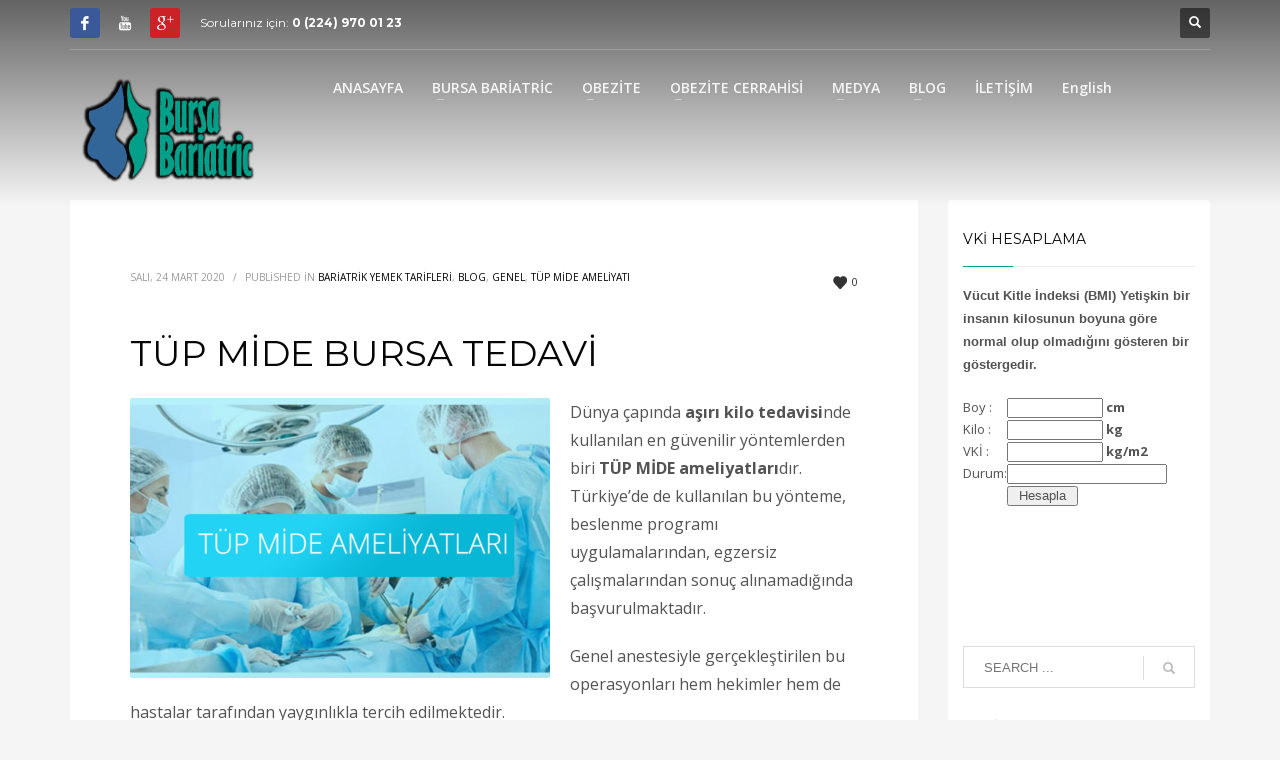

--- FILE ---
content_type: text/html; charset=UTF-8
request_url: https://bursabariatric.com/tup-mide-bursa-tedavi/
body_size: 26751
content:
<!DOCTYPE html>
<html lang="tr-TR">
<head>
<meta charset="UTF-8"/>
<meta name="twitter:widgets:csp" content="on"/>
<link rel="profile" href="http://gmpg.org/xfn/11"/>
<link rel="pingback" href="https://bursabariatric.com/xmlrpc.php"/>

<title>TÜP MİDE BURSA TEDAVİ - BURSA DA TÜP MİDE AMELİYATI  | OBEZİTE CERRAHİSİ, OBEZİTE AMELİYATI YAPAN HASTANE, OBEZİTE KLİNİĞİ, Bursa Obezite Cerrahisi, Obezite Testi, Obezite Tedavisi, Diyabet cerrahisi Bursa</title>

<!-- All in One SEO Pack 2.5 by Michael Torbert of Semper Fi Web Design[244,431] -->
<meta name="description"  content="Bursa&#039;da gerçekleştirdiği TÜP MİDE operasyonlarıyla isminden söz ettiren Medicana Bursa Hastanesi Genel Cerrahi Uzmanı Op.Dr. Ersoy Taşpınar , yıllardır süren çalışmalarında hem obezite cerrahisi alanında hem de cerrahi kullanılmayan işlemlerde elde edilen sonuçlar sayesinde bireylerin sağlıklı kilo verebilmelerine yardımcı olmaktadır." />

<meta name="keywords"  content="bursa bariatric obezite cerrahı,bursa bariatric obezite cerrahı op.dr. ersoy taşpınar,mide balonu,mide botoksu,obezite cerrahisi,obezite cerrahisi bursa,obezite tedavisinde tÜp mİde ameliyatları kimlere uygundur?,tüp mide ameliyatı İşlem süresi ne kadardır?,tüp mide ameliyatı olası riskler ve destek işlemleri,tüp mide ameliyatı sonrası süreç nasıl olmalı?,tüp mide ameliyatları,tÜp mİde işlemleri,tÜp mİde operasyonları,tÜp mİde operasyonu Öncesİnde dİkkat edİlecek hususlar,tÜp mİde prosedürü" />

<link rel="canonical" href="https://bursabariatric.com/tup-mide-bursa-tedavi/" />
<!-- /all in one seo pack -->
<link rel='dns-prefetch' href='//fonts.googleapis.com' />
<link rel='dns-prefetch' href='//s.w.org' />
<link rel="alternate" type="application/rss+xml" title="OBEZİTE CERRAHİSİ, OBEZİTE AMELİYATI YAPAN HASTANE, OBEZİTE KLİNİĞİ, Bursa Obezite Cerrahisi, Obezite Testi, Obezite Tedavisi, Diyabet cerrahisi Bursa &raquo; beslemesi" href="https://bursabariatric.com/feed/" />
<link rel="alternate" type="application/rss+xml" title="OBEZİTE CERRAHİSİ, OBEZİTE AMELİYATI YAPAN HASTANE, OBEZİTE KLİNİĞİ, Bursa Obezite Cerrahisi, Obezite Testi, Obezite Tedavisi, Diyabet cerrahisi Bursa &raquo; yorum beslemesi" href="https://bursabariatric.com/comments/feed/" />
<link rel="alternate" type="application/rss+xml" title="OBEZİTE CERRAHİSİ, OBEZİTE AMELİYATI YAPAN HASTANE, OBEZİTE KLİNİĞİ, Bursa Obezite Cerrahisi, Obezite Testi, Obezite Tedavisi, Diyabet cerrahisi Bursa &raquo; TÜP MİDE BURSA TEDAVİ yorum beslemesi" href="https://bursabariatric.com/tup-mide-bursa-tedavi/feed/" />
		<script type="text/javascript">
			window._wpemojiSettings = {"baseUrl":"https:\/\/s.w.org\/images\/core\/emoji\/11\/72x72\/","ext":".png","svgUrl":"https:\/\/s.w.org\/images\/core\/emoji\/11\/svg\/","svgExt":".svg","source":{"concatemoji":"https:\/\/bursabariatric.com\/wp-includes\/js\/wp-emoji-release.min.js?ver=4.9.26"}};
			!function(e,a,t){var n,r,o,i=a.createElement("canvas"),p=i.getContext&&i.getContext("2d");function s(e,t){var a=String.fromCharCode;p.clearRect(0,0,i.width,i.height),p.fillText(a.apply(this,e),0,0);e=i.toDataURL();return p.clearRect(0,0,i.width,i.height),p.fillText(a.apply(this,t),0,0),e===i.toDataURL()}function c(e){var t=a.createElement("script");t.src=e,t.defer=t.type="text/javascript",a.getElementsByTagName("head")[0].appendChild(t)}for(o=Array("flag","emoji"),t.supports={everything:!0,everythingExceptFlag:!0},r=0;r<o.length;r++)t.supports[o[r]]=function(e){if(!p||!p.fillText)return!1;switch(p.textBaseline="top",p.font="600 32px Arial",e){case"flag":return s([55356,56826,55356,56819],[55356,56826,8203,55356,56819])?!1:!s([55356,57332,56128,56423,56128,56418,56128,56421,56128,56430,56128,56423,56128,56447],[55356,57332,8203,56128,56423,8203,56128,56418,8203,56128,56421,8203,56128,56430,8203,56128,56423,8203,56128,56447]);case"emoji":return!s([55358,56760,9792,65039],[55358,56760,8203,9792,65039])}return!1}(o[r]),t.supports.everything=t.supports.everything&&t.supports[o[r]],"flag"!==o[r]&&(t.supports.everythingExceptFlag=t.supports.everythingExceptFlag&&t.supports[o[r]]);t.supports.everythingExceptFlag=t.supports.everythingExceptFlag&&!t.supports.flag,t.DOMReady=!1,t.readyCallback=function(){t.DOMReady=!0},t.supports.everything||(n=function(){t.readyCallback()},a.addEventListener?(a.addEventListener("DOMContentLoaded",n,!1),e.addEventListener("load",n,!1)):(e.attachEvent("onload",n),a.attachEvent("onreadystatechange",function(){"complete"===a.readyState&&t.readyCallback()})),(n=t.source||{}).concatemoji?c(n.concatemoji):n.wpemoji&&n.twemoji&&(c(n.twemoji),c(n.wpemoji)))}(window,document,window._wpemojiSettings);
		</script>
		<style type="text/css">
img.wp-smiley,
img.emoji {
	display: inline !important;
	border: none !important;
	box-shadow: none !important;
	height: 1em !important;
	width: 1em !important;
	margin: 0 .07em !important;
	vertical-align: -0.1em !important;
	background: none !important;
	padding: 0 !important;
}
</style>
<link rel='stylesheet' id='zn_all_g_fonts-css'  href='//fonts.googleapis.com/css?family=Montserrat%3Aregular%2C700%7COpen+Sans%3A300%2Cregular%2C600%2C700%2C800&#038;subset=latin%2Clatin-ext&#038;ver=4.9.26' type='text/css' media='all' />
<link rel='stylesheet' id='cptch_stylesheet-css'  href='https://bursabariatric.com/wp-content/plugins/captcha/css/front_end_style.css?ver=4.4.5' type='text/css' media='all' />
<link rel='stylesheet' id='dashicons-css'  href='https://bursabariatric.com/wp-includes/css/dashicons.min.css?ver=4.9.26' type='text/css' media='all' />
<link rel='stylesheet' id='cptch_desktop_style-css'  href='https://bursabariatric.com/wp-content/plugins/captcha/css/desktop_style.css?ver=4.4.5' type='text/css' media='all' />
<link rel='stylesheet' id='responsive-lightbox-swipebox-css'  href='https://bursabariatric.com/wp-content/plugins/responsive-lightbox/assets/swipebox/css/swipebox.min.css?ver=2.0.4' type='text/css' media='all' />
<link rel='stylesheet' id='rs-plugin-settings-css'  href='https://bursabariatric.com/wp-content/plugins/revslider/public/assets/css/settings.css?ver=5.3.0.2' type='text/css' media='all' />
<style id='rs-plugin-settings-inline-css' type='text/css'>
.tp-caption a{color:#ff7302;text-shadow:none;-webkit-transition:all 0.2s ease-out;-moz-transition:all 0.2s ease-out;-o-transition:all 0.2s ease-out;-ms-transition:all 0.2s ease-out}.tp-caption a:hover{color:#ffa902}
</style>
<link rel='stylesheet' id='plhg-main-css-css'  href='https://bursabariatric.com/wp-content/plugins/hogash-post-love/assets/frontend/css/plhg-styles.css?ver=1.0.0' type='text/css' media='all' />
<link rel='stylesheet' id='hg-mailchimp-styles-css'  href='https://bursabariatric.com/wp-content/themes/kallyas/framework/hogash-mailchimp/assets/css/hg-mailchimp.css?ver=1.0.0' type='text/css' media='all' />
<link rel='stylesheet' id='kallyas-styles-css'  href='https://bursabariatric.com/wp-content/themes/kallyas/style.css?ver=4.15.16' type='text/css' media='all' />
<link rel='stylesheet' id='th-bootstrap-styles-css'  href='https://bursabariatric.com/wp-content/themes/kallyas/css/bootstrap.min.css?ver=4.15.16' type='text/css' media='all' />
<link rel='stylesheet' id='th-theme-template-styles-css'  href='https://bursabariatric.com/wp-content/themes/kallyas/css/template.min.css?ver=4.15.16' type='text/css' media='all' />
<link rel='stylesheet' id='zion-frontend-css'  href='https://bursabariatric.com/wp-content/themes/kallyas/framework/zion-builder/assets/css/znb_frontend.css?ver=1.0.18' type='text/css' media='all' />
<link rel='stylesheet' id='3084-layout.css-css'  href='//bursabariatric.com/wp-content/uploads/zion-builder/cache/3084-layout.css?ver=cdbbec562f0f448668562ccea6729784' type='text/css' media='all' />
<link rel='stylesheet' id='th-theme-print-stylesheet-css'  href='https://bursabariatric.com/wp-content/themes/kallyas/css/print.css?ver=4.15.16' type='text/css' media='print' />
<link rel='stylesheet' id='th-theme-options-styles-css'  href='//bursabariatric.com/wp-content/uploads/zn_dynamic.css?ver=1521513938' type='text/css' media='all' />
<script type='text/javascript' src='https://bursabariatric.com/wp-includes/js/jquery/jquery.js?ver=1.12.4'></script>
<script type='text/javascript' src='https://bursabariatric.com/wp-includes/js/jquery/jquery-migrate.min.js?ver=1.4.1'></script>
<script type='text/javascript' src='https://bursabariatric.com/wp-content/plugins/responsive-lightbox/assets/swipebox/js/jquery.swipebox.min.js?ver=2.0.4'></script>
<script type='text/javascript' src='https://bursabariatric.com/wp-content/plugins/responsive-lightbox/assets/infinitescroll/infinite-scroll.pkgd.min.js?ver=4.9.26'></script>
<script type='text/javascript'>
/* <![CDATA[ */
var rlArgs = {"script":"swipebox","selector":"lightbox","customEvents":"","activeGalleries":"1","animation":"1","hideCloseButtonOnMobile":"0","removeBarsOnMobile":"0","hideBars":"1","hideBarsDelay":"5000","videoMaxWidth":"1080","useSVG":"1","loopAtEnd":"0","woocommerce_gallery":"0","ajaxurl":"https:\/\/bursabariatric.com\/wp-admin\/admin-ajax.php","nonce":"2b41db486d"};
/* ]]> */
</script>
<script type='text/javascript' src='https://bursabariatric.com/wp-content/plugins/responsive-lightbox/js/front.js?ver=2.0.4'></script>
<script type='text/javascript' src='https://bursabariatric.com/wp-content/plugins/revslider/public/assets/js/jquery.themepunch.tools.min.js?ver=5.3.0.2'></script>
<script type='text/javascript' src='https://bursabariatric.com/wp-content/plugins/revslider/public/assets/js/jquery.themepunch.revolution.min.js?ver=5.3.0.2'></script>
<script type='text/javascript'>
/* <![CDATA[ */
var plhg_script_vars = {"ajaxurl":"https:\/\/bursabariatric.com\/wp-admin\/admin-ajax.php","nonce":"028fb4993a","error_message":"Sorry, there was a problem processing your request."};
/* ]]> */
</script>
<script type='text/javascript' src='https://bursabariatric.com/wp-content/plugins/hogash-post-love/assets/frontend/js/script.js?ver=1.0.0'></script>
<link rel='https://api.w.org/' href='https://bursabariatric.com/wp-json/' />
<link rel="EditURI" type="application/rsd+xml" title="RSD" href="https://bursabariatric.com/xmlrpc.php?rsd" />
<link rel="wlwmanifest" type="application/wlwmanifest+xml" href="https://bursabariatric.com/wp-includes/wlwmanifest.xml" /> 
<link rel='prev' title='Obezite Cerrahisi nedir?' href='https://bursabariatric.com/obezite-cerrahisi-nedir/' />
<link rel='next' title='Mini Gastrik Bypass Ameliyatı Nedir? Nasıl Yapılır?' href='https://bursabariatric.com/mini-gastrik-bypass-ameliyati-nedir-nasil-yapilir/' />
<meta name="generator" content="WordPress 4.9.26" />
<link rel='shortlink' href='https://bursabariatric.com/?p=3084' />
<link rel="alternate" type="application/json+oembed" href="https://bursabariatric.com/wp-json/oembed/1.0/embed?url=https%3A%2F%2Fbursabariatric.com%2Ftup-mide-bursa-tedavi%2F" />
<link rel="alternate" type="text/xml+oembed" href="https://bursabariatric.com/wp-json/oembed/1.0/embed?url=https%3A%2F%2Fbursabariatric.com%2Ftup-mide-bursa-tedavi%2F&#038;format=xml" />
		<meta name="theme-color"
			  content="#02a089">
				<meta name="viewport" content="width=device-width, initial-scale=1, maximum-scale=1"/>
		
		<!--[if lte IE 8]>
		<script type="text/javascript">
			var $buoop = {
				vs: {i: 10, f: 25, o: 12.1, s: 7, n: 9}
			};

			$buoop.ol = window.onload;

			window.onload = function () {
				try {
					if ($buoop.ol) {
						$buoop.ol()
					}
				}
				catch (e) {
				}

				var e = document.createElement("script");
				e.setAttribute("type", "text/javascript");
				e.setAttribute("src", "https://browser-update.org/update.js");
				document.body.appendChild(e);
			};
		</script>
		<![endif]-->

		<!-- for IE6-8 support of HTML5 elements -->
		<!--[if lt IE 9]>
		<script src="//html5shim.googlecode.com/svn/trunk/html5.js"></script>
		<![endif]-->
		
	<!-- Fallback for animating in viewport -->
	<noscript>
		<style type="text/css" media="screen">
			.zn-animateInViewport {visibility: visible;}
		</style>
	</noscript>
	<meta name="generator" content="Powered by Slider Revolution 5.3.0.2 - responsive, Mobile-Friendly Slider Plugin for WordPress with comfortable drag and drop interface." />
</head>

<body  class="post-template-default single single-post postid-3084 single-format-standard res1170 kl-sticky-header kl-skin--light" itemscope="itemscope" itemtype="https://schema.org/WebPage" >


<div class="login_register_stuff"></div><!-- end login register stuff -->		<div id="fb-root"></div>
		<script>(function (d, s, id) {
				var js, fjs = d.getElementsByTagName(s)[0];
				if (d.getElementById(id)) return;
				js = d.createElement(s);
				js.id = id;
				js.src = "//connect.facebook.net/en_US/sdk.js#xfbml=1&version=v2.5";
				fjs.parentNode.insertBefore(js, fjs);
			}(document, 'script', 'facebook-jssdk'));</script>
		

<div id="page_wrapper">

<header id="header" class="site-header  style7 header--sticky header--not-sticked     sticky-resize headerstyle--default site-header--absolute nav-th--light sheader-sh--light"   role="banner" itemscope="itemscope" itemtype="https://schema.org/WPHeader" >
	<div class="kl-header-bg "></div>	<div class="site-header-wrapper sticky-top-area">

		<div class="site-header-top-wrapper topbar-style--default  sh--light">

			<div class="siteheader-container container">

				

	
	<div class="fxb-row site-header-row site-header-top ">

		<div class='fxb-col fxb fxb-start-x fxb-center-y fxb-basis-auto site-header-col-left site-header-top-left'>
			<ul class="sh-component social-icons sc--colored topnav navRight topnav-no-hdnav"><li class="topnav-li social-icons-li"><a href="https://www.facebook.com/bursaobezite?__mref=message_bubble" data-zniconfam="kl-social-icons" data-zn_icon="" target="_self" class="topnav-item social-icons-item scheader-icon-ue83f" title="Facebook"></a></li><li class="topnav-li social-icons-li"><a href="https://www.youtube.com/channel/UCI0gcwGdrV7mb4sfyDPledw" data-zniconfam="kl-social-icons" data-zn_icon="" target="_self" class="topnav-item social-icons-item scheader-icon-ue830" title="Youtube"></a></li><li class="topnav-li social-icons-li"><a href="https://plus.google.com/117206823637083315835" data-zniconfam="kl-social-icons" data-zn_icon="" target="_blank" class="topnav-item social-icons-item scheader-icon-ue808" title="Google+"></a></li></ul><div class="sh-component kl-header-toptext kl-font-alt">Sorularınız için: <a href="www.bursabariatric.com/iletisim" class="fw-bold">0 (224) 970 01 23 </a></div>					</div>

		<div class='fxb-col fxb fxb-end-x fxb-center-y fxb-basis-auto site-header-col-right site-header-top-right'>
						
		<div id="search" class="sh-component header-search headsearch--def">

			<a href="#" class="searchBtn header-search-button">
				<span class="glyphicon glyphicon-search kl-icon-white"></span>
			</a>

			<div class="search-container header-search-container">
				
<form id="searchform" class="gensearch__form" action="https://bursabariatric.com/" method="get">
	<input id="s" name="s" value="" class="inputbox gensearch__input" type="text" placeholder="SEARCH ..." />
	<button type="submit" id="searchsubmit" value="go" class="gensearch__submit glyphicon glyphicon-search"></button>
	</form>			</div>
		</div>

				</div>

	</div><!-- /.site-header-top -->

	<div class="separator site-header-separator "></div>

			</div>
		</div><!-- /.site-header-top-wrapper -->

		<div class="kl-top-header site-header-main-wrapper clearfix   header-no-bottom  sh--light">

			<div class="container siteheader-container ">

				<div class='fxb-col fxb-basis-auto'>

					

<div class="fxb-row site-header-row site-header-main ">

	<div class='fxb-col fxb fxb-start-x fxb-center-y fxb-basis-auto fxb-grow-0 fxb-sm-full site-header-col-left site-header-main-left'>
				<div id="logo-container" class="logo-container hasInfoCard  logosize--no zn-original-logo">
			<!-- Logo -->
			<h3 class='site-logo logo ' id='logo'><a href='https://bursabariatric.com/' class='site-logo-anch'><img class="logo-img site-logo-img" src="https://bursabariatric.com/wp-content/uploads/2016/12/bursa-bariatric-logo-yesil-son.png" width="195" height="132"  alt="OBEZİTE CERRAHİSİ, OBEZİTE AMELİYATI YAPAN HASTANE, OBEZİTE KLİNİĞİ, Bursa Obezite Cerrahisi, Obezite Testi, Obezite Tedavisi, Diyabet cerrahisi Bursa" title="Bursa Obezite ve Bursa’da obezite tedavisi ve obezite Ameliyatları"  /></a></h3>			<!-- InfoCard -->
			
		<div id="infocard" class="logo-infocard">
			<div class="custom ">
				<div class="row">
					<div class="col-sm-5">
						<div class="infocard-wrapper text-center">
															<p><img src="http://bursabariatric.com/wp-content/uploads/2016/12/bursa-bariatric-logo-yesil-1024x617-1.png" alt="OBEZİTE CERRAHİSİ, OBEZİTE AMELİYATI YAPAN HASTANE, OBEZİTE KLİNİĞİ, Bursa Obezite Cerrahisi, Obezite Testi, Obezite Tedavisi, Diyabet cerrahisi Bursa"></p>
																						<p>Bursa Bariatrik Cerrahisi</p>
													</div>
					</div>

					<div class="col-sm-7">
						<div class="custom contact-details">

														<p>
																	<strong>0 (224) 970 01 23</strong><br>
								
																	Email:&nbsp;<a href="mailto:info@bursabariatric.com">info@bursabariatric.com</a>
															</p>
							
															<p>
								Bursa Bariatric<br/>Odunluk Mahallesi, Liman Cd. No:4, 16110 Nilüfer/Bursa								</p>
							
															<a href="https://goo.gl/PN8nJj" target="_blank" class="map-link">
									<span class="glyphicon glyphicon-map-marker kl-icon-white"></span>
									<span>Open in Google Maps</span>
								</a>
							
						</div>

						<div style="height:20px;"></div>

						<ul class="social-icons sc--clean"><li class="social-icons-li"><a href="https://www.facebook.com/bursaobezite?__mref=message_bubble" data-zniconfam="kl-social-icons" data-zn_icon="" target="_self" title="Facebook"></a></li><li class="social-icons-li"><a href="https://www.youtube.com/channel/UCI0gcwGdrV7mb4sfyDPledw" data-zniconfam="kl-social-icons" data-zn_icon="" target="_self" title="Youtube"></a></li><li class="social-icons-li"><a href="https://plus.google.com/117206823637083315835" data-zniconfam="kl-social-icons" data-zn_icon="" target="_blank" title="Google+"></a></li></ul>					</div>
				</div>
			</div>
		</div>
			</div>

		<div class="separator site-header-separator visible-xs"></div>	</div>

	<div class='fxb-col fxb fxb-center-x fxb-center-y fxb-basis-auto fxb-sm-half site-header-col-center site-header-main-center'>
				<div class="sh-component main-menu-wrapper" role="navigation" itemscope="itemscope" itemtype="https://schema.org/SiteNavigationElement" >

					<div class="zn-res-menuwrapper">
			<a href="#" class="zn-res-trigger zn-menuBurger zn-menuBurger--3--s zn-menuBurger--anim1 " id="zn-res-trigger">
				<span></span>
				<span></span>
				<span></span>
			</a>
		</div><!-- end responsive menu -->
		<div id="main-menu" class="main-nav mainnav--sidepanel mainnav--active-bg mainnav--pointer-dash nav-mm--light zn_mega_wrapper "><ul id="menu-ana-menu" class="main-menu main-menu-nav zn_mega_menu "><li id="menu-item-650" class="main-menu-item menu-item menu-item-type-post_type menu-item-object-page menu-item-home menu-item-650  main-menu-item-top  menu-item-even menu-item-depth-0"><a href="https://bursabariatric.com/" class=" main-menu-link main-menu-link-top"><span>ANASAYFA</span></a></li>
<li id="menu-item-1458" class="main-menu-item menu-item menu-item-type-custom menu-item-object-custom menu-item-has-children menu-item-1458  main-menu-item-top  menu-item-even menu-item-depth-0"><a href="#" class=" main-menu-link main-menu-link-top"><span>BURSA BARİATRİC</span></a>
<ul class="sub-menu clearfix">
	<li id="menu-item-1461" class="main-menu-item menu-item menu-item-type-post_type menu-item-object-page menu-item-1461  main-menu-item-sub  menu-item-odd menu-item-depth-1"><a href="https://bursabariatric.com/hakkimizda.html" class=" main-menu-link main-menu-link-sub"><span>Hakkımızda</span></a></li>
	<li id="menu-item-2516" class="main-menu-item menu-item menu-item-type-custom menu-item-object-custom menu-item-2516  main-menu-item-sub  menu-item-odd menu-item-depth-1"><a href="http://www.obezitemedicana.com" class=" main-menu-link main-menu-link-sub"><span>MEDİCANA OBEZİTE</span></a></li>
	<li id="menu-item-1459" class="main-menu-item menu-item menu-item-type-post_type menu-item-object-page menu-item-1459  main-menu-item-sub  menu-item-odd menu-item-depth-1"><a href="https://bursabariatric.com/prof-dr-ersin-ozturk.html" class=" main-menu-link main-menu-link-sub"><span>Prof. Dr. Ersin Öztürk</span></a></li>
	<li id="menu-item-1460" class="main-menu-item menu-item menu-item-type-post_type menu-item-object-page menu-item-1460  main-menu-item-sub  menu-item-odd menu-item-depth-1"><a href="https://bursabariatric.com/op-dr-ersoy-taspinar.html" class=" main-menu-link main-menu-link-sub"><span>Op.Dr.Ersoy Taşpınar</span></a></li>
	<li id="menu-item-3132" class="main-menu-item menu-item menu-item-type-post_type menu-item-object-page menu-item-3132  main-menu-item-sub  menu-item-odd menu-item-depth-1"><a href="https://bursabariatric.com/diyetisyen-hande-gungor.html" class=" main-menu-link main-menu-link-sub"><span>Diyetisyen Hande Güngör</span></a></li>
	<li id="menu-item-3130" class="main-menu-item menu-item menu-item-type-post_type menu-item-object-page menu-item-3130  main-menu-item-sub  menu-item-odd menu-item-depth-1"><a href="https://bursabariatric.com/uzman-klinik-psikolog-begum-derici-ulker.html" class=" main-menu-link main-menu-link-sub"><span>Uzman Klinik Psikolog Begüm Derici Ülker</span></a></li>
	<li id="menu-item-2278" class="main-menu-item menu-item menu-item-type-post_type menu-item-object-page menu-item-2278  main-menu-item-sub  menu-item-odd menu-item-depth-1"><a href="https://bursabariatric.com/obezite-koordinatoru-belkiz-keskin.html" class=" main-menu-link main-menu-link-sub"><span>Obezite Koordinatörü Belkız Keskin</span></a></li>
	<li id="menu-item-3196" class="main-menu-item menu-item menu-item-type-custom menu-item-object-custom menu-item-3196  main-menu-item-sub  menu-item-odd menu-item-depth-1"><a href="https://thebariatricchef.com/" class=" main-menu-link main-menu-link-sub"><span>The Bariatric Chef</span></a></li>
	<li id="menu-item-2273" class="main-menu-item menu-item menu-item-type-custom menu-item-object-custom menu-item-2273  main-menu-item-sub  menu-item-odd menu-item-depth-1"><a href="http://bursabariatric.com/obezite-kursu-2018.pdf" class=" main-menu-link main-menu-link-sub"><span>Obezite Kursu</span></a></li>
	<li id="menu-item-821" class="main-menu-item menu-item menu-item-type-post_type menu-item-object-page menu-item-821  main-menu-item-sub  menu-item-odd menu-item-depth-1"><a href="https://bursabariatric.com/sss.html" class=" main-menu-link main-menu-link-sub"><span>S.S.S</span></a></li>
</ul>
</li>
<li id="menu-item-2032" class="main-menu-item menu-item menu-item-type-custom menu-item-object-custom menu-item-has-children menu-item-2032  main-menu-item-top  menu-item-even menu-item-depth-0"><a href="#" class=" main-menu-link main-menu-link-top"><span>OBEZİTE</span></a>
<ul class="sub-menu clearfix">
	<li id="menu-item-1914" class="main-menu-item menu-item menu-item-type-post_type menu-item-object-page menu-item-1914  main-menu-item-sub  menu-item-odd menu-item-depth-1"><a href="https://bursabariatric.com/obezite/obezite-ameliyati-oncesi-yapilan-testler-nelerdir.html" class=" main-menu-link main-menu-link-sub"><span>Obezite Ameliyatı Öncesi Yapılan Testler Nelerdir?</span></a></li>
	<li id="menu-item-1910" class="main-menu-item menu-item menu-item-type-post_type menu-item-object-page menu-item-1910  main-menu-item-sub  menu-item-odd menu-item-depth-1"><a href="https://bursabariatric.com/obezite/obezite-ameliyati-oncesi-kilo-vermeli-miyiz.html" class=" main-menu-link main-menu-link-sub"><span>Obezite Ameliyatı Öncesi Kilo Vermeli Miyiz?</span></a></li>
	<li id="menu-item-1955" class="main-menu-item menu-item menu-item-type-post_type menu-item-object-page menu-item-1955  main-menu-item-sub  menu-item-odd menu-item-depth-1"><a href="https://bursabariatric.com/obezite/obezite-ameliyatinin-basari-orani-nedir.html" class=" main-menu-link main-menu-link-sub"><span>Obezite Ameliyatının Başarı Oranı Nedir?</span></a></li>
	<li id="menu-item-1990" class="main-menu-item menu-item menu-item-type-post_type menu-item-object-page menu-item-1990  main-menu-item-sub  menu-item-odd menu-item-depth-1"><a href="https://bursabariatric.com/obezite/obezite-cerrahisi-kimlere-uygulanabilir.html" class=" main-menu-link main-menu-link-sub"><span>Obezite Cerrahisi Kimlere Uygulanabilir?</span></a></li>
	<li id="menu-item-921" class="main-menu-item menu-item menu-item-type-post_type menu-item-object-page menu-item-921  main-menu-item-sub  menu-item-odd menu-item-depth-1"><a href="https://bursabariatric.com/obezite/obezite-nedir-obezitenin-nedenleri-nelerdir.html" class=" main-menu-link main-menu-link-sub"><span>Obezite nedir? Obezitenin nedenleri nelerdir?</span></a></li>
	<li id="menu-item-1885" class="main-menu-item menu-item menu-item-type-post_type menu-item-object-page menu-item-1885  main-menu-item-sub  menu-item-odd menu-item-depth-1"><a href="https://bursabariatric.com/obezite/obezite-cerrahisinde-hangi-ameliyatlar-uygulanir.html" class=" main-menu-link main-menu-link-sub"><span>Obezite Cerrahisinde Hangi Ameliyatlar Uygulanır?</span></a></li>
	<li id="menu-item-1922" class="main-menu-item menu-item menu-item-type-post_type menu-item-object-page menu-item-1922  main-menu-item-sub  menu-item-odd menu-item-depth-1"><a href="https://bursabariatric.com/neden-obezite-cerrahisi.html" class=" main-menu-link main-menu-link-sub"><span>Neden Obezite Cerrahisi?</span></a></li>
	<li id="menu-item-2620" class="main-menu-item menu-item menu-item-type-custom menu-item-object-custom menu-item-2620  main-menu-item-sub  menu-item-odd menu-item-depth-1"><a href="http://bursabariatric.com/obezite/obezitenin-tedavisi-nasil-yapilir.html" class=" main-menu-link main-menu-link-sub"><span>Çağımızın hastalığı Obezitenin Tedavisi Var mı ?</span></a></li>
	<li id="menu-item-1977" class="main-menu-item menu-item menu-item-type-post_type menu-item-object-page menu-item-1977  main-menu-item-sub  menu-item-odd menu-item-depth-1"><a href="https://bursabariatric.com/obezite-cerrahisi-ile-zayiflama-riskli-midir.html" class=" main-menu-link main-menu-link-sub"><span>Obezite Cerrahisi İle Zayıflama Riskli Midir?</span></a></li>
	<li id="menu-item-1903" class="main-menu-item menu-item menu-item-type-post_type menu-item-object-page menu-item-1903  main-menu-item-sub  menu-item-odd menu-item-depth-1"><a href="https://bursabariatric.com/obezite-cerrahisi-hastalari-nelere-dikkat-etmelidir.html" class=" main-menu-link main-menu-link-sub"><span>Obezite Cerrahisi Hastaları Nelere Dikkat Etmelidir?</span></a></li>
	<li id="menu-item-923" class="main-menu-item menu-item menu-item-type-post_type menu-item-object-page menu-item-923  main-menu-item-sub  menu-item-odd menu-item-depth-1"><a href="https://bursabariatric.com/obezite/obezitenin-neden-oldugu-hastaliklar-nelerdir.html" class=" main-menu-link main-menu-link-sub"><span>Obezitenin  Neden Olduğu Sağlık Sorunları Nelerdir?</span></a></li>
	<li id="menu-item-1984" class="main-menu-item menu-item menu-item-type-post_type menu-item-object-page menu-item-1984  main-menu-item-sub  menu-item-odd menu-item-depth-1"><a href="https://bursabariatric.com/obezite/obezite-cerrahisi-ile-kilo-verme-ne-kadar-surer.html" class=" main-menu-link main-menu-link-sub"><span>Obezite Cerrahisi İle Kilo Verme Ne Kadar Sürer?</span></a></li>
	<li id="menu-item-922" class="main-menu-item menu-item menu-item-type-post_type menu-item-object-page menu-item-922  main-menu-item-sub  menu-item-odd menu-item-depth-1"><a href="https://bursabariatric.com/obezite/obezite-onlenebilir-mi.html" class=" main-menu-link main-menu-link-sub"><span>Obezite Nasıl Önlenmeli ve Obeziteyi Önleme Yolları</span></a></li>
	<li id="menu-item-925" class="main-menu-item menu-item menu-item-type-post_type menu-item-object-page menu-item-925  main-menu-item-sub  menu-item-odd menu-item-depth-1"><a href="https://bursabariatric.com/obezite/obezitenin-sebepleri-nelerdir.html" class=" main-menu-link main-menu-link-sub"><span>Obezitenin Sebepleri Nelerdir?</span></a></li>
	<li id="menu-item-920" class="main-menu-item menu-item menu-item-type-post_type menu-item-object-page menu-item-920  main-menu-item-sub  menu-item-odd menu-item-depth-1"><a href="https://bursabariatric.com/obezite/obezite-nasil-olculur.html" class=" main-menu-link main-menu-link-sub"><span>Obezite Nasıl Ölçülür?</span></a></li>
	<li id="menu-item-924" class="main-menu-item menu-item menu-item-type-post_type menu-item-object-page menu-item-924  main-menu-item-sub  menu-item-odd menu-item-depth-1"><a href="https://bursabariatric.com/obezite/obezitenin-nedenleri-nelerdir.html" class=" main-menu-link main-menu-link-sub"><span>Obezitenin Nedenleri Nelerdir?</span></a></li>
	<li id="menu-item-927" class="main-menu-item menu-item menu-item-type-post_type menu-item-object-page menu-item-927  main-menu-item-sub  menu-item-odd menu-item-depth-1"><a href="https://bursabariatric.com/obezite/obezitenin-yol-actigi-saglik-problemleri.html" class=" main-menu-link main-menu-link-sub"><span>Obezitenin Yol Açtığı Sağlık Problemleri</span></a></li>
	<li id="menu-item-2096" class="main-menu-item menu-item menu-item-type-post_type menu-item-object-page menu-item-2096  main-menu-item-sub  menu-item-odd menu-item-depth-1"><a href="https://bursabariatric.com/obezite/basarili-bariatrik-cerrahi-hastasi-olmanin-yollari-nelerdir.html" class=" main-menu-link main-menu-link-sub"><span>Başarılı bariatrik cerrahi hastası olmanın yolları nelerdir?</span></a></li>
	<li id="menu-item-918" class="main-menu-item menu-item menu-item-type-post_type menu-item-object-page menu-item-918  main-menu-item-sub  menu-item-odd menu-item-depth-1"><a href="https://bursabariatric.com/obezite/obezite-cerrahisi-ameliyati-oncesi-diyet.html" class=" main-menu-link main-menu-link-sub"><span>Obezite Cerrahisi Ameliyatı Öncesi Diyet</span></a></li>
	<li id="menu-item-2145" class="main-menu-item menu-item menu-item-type-post_type menu-item-object-page menu-item-2145  main-menu-item-sub  menu-item-odd menu-item-depth-1"><a href="https://bursabariatric.com/obezite/vucut-kitle-indeksi-hesaplama.html" class=" main-menu-link main-menu-link-sub"><span>Vücut Kitle İndeksi Hesaplama</span></a></li>
	<li id="menu-item-928" class="main-menu-item menu-item menu-item-type-post_type menu-item-object-page menu-item-928  main-menu-item-sub  menu-item-odd menu-item-depth-1"><a href="https://bursabariatric.com/obezite/gastrik-bypass-obezite-ameliyatlarindan-sonra-beslenme.html" class=" main-menu-link main-menu-link-sub"><span>Gastrik Bypass (Obezite) Ameliyatlarından Sonra Beslenme</span></a></li>
	<li id="menu-item-914" class="main-menu-item menu-item menu-item-type-post_type menu-item-object-page menu-item-914  main-menu-item-sub  menu-item-odd menu-item-depth-1"><a href="https://bursabariatric.com/obezite/morbid-obezite-nedir.html" class=" main-menu-link main-menu-link-sub"><span>Morbid Obezite Nedir?</span></a></li>
	<li id="menu-item-917" class="main-menu-item menu-item menu-item-type-post_type menu-item-object-page menu-item-917  main-menu-item-sub  menu-item-odd menu-item-depth-1"><a href="https://bursabariatric.com/obezite/obezite-cerrahisinin-faydalari.html" class=" main-menu-link main-menu-link-sub"><span>Obezite Cerrahisinin Faydaları</span></a></li>
	<li id="menu-item-930" class="main-menu-item menu-item menu-item-type-post_type menu-item-object-page menu-item-930  main-menu-item-sub  menu-item-odd menu-item-depth-1"><a href="https://bursabariatric.com/obezite/obezite-ameliyatlarinda-sgk-uygulamasi.html" class=" main-menu-link main-menu-link-sub"><span>Obezite Ameliyatlarında SGK Uygulaması</span></a></li>
</ul>
</li>
<li id="menu-item-704" class="main-menu-item menu-item menu-item-type-custom menu-item-object-custom menu-item-has-children menu-item-704  main-menu-item-top  menu-item-even menu-item-depth-0"><a href="#" class=" main-menu-link main-menu-link-top"><span>OBEZİTE CERRAHİSİ</span></a>
<ul class="sub-menu clearfix">
	<li id="menu-item-2181" class="main-menu-item menu-item menu-item-type-custom menu-item-object-custom menu-item-2181  main-menu-item-sub  menu-item-odd menu-item-depth-1"><a href="http://bursabariatric.com/bariatric/tup-mide-ile-zayiflama-nedir-kimlere-uygulanir" class=" main-menu-link main-menu-link-sub"><span>Tüp Mide İle Zayıflama Nedir? Kimlere Uygulanır?</span></a></li>
	<li id="menu-item-2821" class="main-menu-item menu-item menu-item-type-post_type menu-item-object-page menu-item-2821  main-menu-item-sub  menu-item-odd menu-item-depth-1"><a href="https://bursabariatric.com/mide-kucultme-ameliyatlari.html" class=" main-menu-link main-menu-link-sub"><span>Mide Küçültme Ameliyatı</span></a></li>
	<li id="menu-item-2182" class="main-menu-item menu-item menu-item-type-custom menu-item-object-custom menu-item-2182  main-menu-item-sub  menu-item-odd menu-item-depth-1"><a href="http://bursabariatric.com/bariatric/sleeve-gastrektomi-tup-mide" class=" main-menu-link main-menu-link-sub"><span>Sleeve Gastrektomi (Tüp Mide)</span></a></li>
	<li id="menu-item-2590" class="main-menu-item menu-item menu-item-type-post_type menu-item-object-page menu-item-2590  main-menu-item-sub  menu-item-odd menu-item-depth-1"><a href="https://bursabariatric.com/obezite-cerrahi/tup-mide-ameliyati-mide-kucultme-ameliyati-guncel-fiyatlari-ve-riskleri.html" class=" main-menu-link main-menu-link-sub"><span>Tüp Mide Ameliyatı (Mide Küçültme Ameliyatı) Güncel Fiyatları ve Riskleri</span></a></li>
	<li id="menu-item-2180" class="main-menu-item menu-item menu-item-type-custom menu-item-object-custom menu-item-2180  main-menu-item-sub  menu-item-odd menu-item-depth-1"><a href="http://bursabariatric.com/bariatric/tup-mide-ile-zayiflamanin-avantajlari-dezavantajlari-nelerdir" class=" main-menu-link main-menu-link-sub"><span>Tüp Mide ile zayıflamanın Avantajları-dezavantajları Nelerdir?</span></a></li>
	<li id="menu-item-2179" class="main-menu-item menu-item menu-item-type-custom menu-item-object-custom menu-item-2179  main-menu-item-sub  menu-item-odd menu-item-depth-1"><a href="http://bursabariatric.com/bariatric/mide-bypassi-gastric-bypass" class=" main-menu-link main-menu-link-sub"><span>Mide Bypassı (Gastric Bypass)</span></a></li>
	<li id="menu-item-2178" class="main-menu-item menu-item menu-item-type-custom menu-item-object-custom menu-item-2178  main-menu-item-sub  menu-item-odd menu-item-depth-1"><a href="http://bursabariatric.com/bariatric/mide-kelepcesi-gastric-banding" class=" main-menu-link main-menu-link-sub"><span>Mide Kelepçesi (Gastric Banding)</span></a></li>
	<li id="menu-item-2177" class="main-menu-item menu-item menu-item-type-custom menu-item-object-custom menu-item-2177  main-menu-item-sub  menu-item-odd menu-item-depth-1"><a href="http://bursabariatric.com/bariatric/mide-kelepcesi-ile-zayiflama-nedir" class=" main-menu-link main-menu-link-sub"><span>Mide Kelepçesi İle Zayıflama Nedir?</span></a></li>
	<li id="menu-item-2176" class="main-menu-item menu-item menu-item-type-custom menu-item-object-custom menu-item-2176  main-menu-item-sub  menu-item-odd menu-item-depth-1"><a href="http://bursabariatric.com/bariatric/duodenal-switch" class=" main-menu-link main-menu-link-sub"><span>Duodenal Switch</span></a></li>
	<li id="menu-item-2175" class="main-menu-item menu-item menu-item-type-custom menu-item-object-custom menu-item-has-children menu-item-2175  main-menu-item-sub  menu-item-odd menu-item-depth-1"><a href="http://bursabariatric.com/obezite-cerrahi/mide-balonu-gastric-balloon.html" class=" main-menu-link main-menu-link-sub"><span>Mide Balonu (Gastric Balloon)</span></a>
	<ul class="sub-menu clearfix">
		<li id="menu-item-3224" class="main-menu-item menu-item menu-item-type-post_type menu-item-object-post menu-item-3224  main-menu-item-sub main-menu-item-sub-sub menu-item-even menu-item-depth-2"><a href="https://bursabariatric.com/mide-balonu-nedir/" class=" main-menu-link main-menu-link-sub"><span>Mide Balonu Nedir?</span></a></li>
		<li id="menu-item-3223" class="main-menu-item menu-item menu-item-type-post_type menu-item-object-post menu-item-3223  main-menu-item-sub main-menu-item-sub-sub menu-item-even menu-item-depth-2"><a href="https://bursabariatric.com/mide-balonu-intra-gastrik-balon-kimlere-uygulanir/" class=" main-menu-link main-menu-link-sub"><span>Mide Balonu Kimlere Uygulanır ?</span></a></li>
		<li id="menu-item-3253" class="main-menu-item menu-item menu-item-type-post_type menu-item-object-post menu-item-3253  main-menu-item-sub main-menu-item-sub-sub menu-item-even menu-item-depth-2"><a href="https://bursabariatric.com/mide-balonu-cesitleri-nelerdir/" class=" main-menu-link main-menu-link-sub"><span>Mide Balonu Çeşitleri Nelerdir?</span></a></li>
		<li id="menu-item-3228" class="main-menu-item menu-item menu-item-type-post_type menu-item-object-post menu-item-3228  main-menu-item-sub main-menu-item-sub-sub menu-item-even menu-item-depth-2"><a href="https://bursabariatric.com/mide-balonu-vucutta-ne-kadar-kalir/" class=" main-menu-link main-menu-link-sub"><span>Mide Balonu Vücutta Ne Kadar Kalır?</span></a></li>
		<li id="menu-item-3233" class="main-menu-item menu-item menu-item-type-post_type menu-item-object-post menu-item-3233  main-menu-item-sub main-menu-item-sub-sub menu-item-even menu-item-depth-2"><a href="https://bursabariatric.com/mide-balonu-uygulamasi-sonrasi-kac-kilo-verebilirim/" class=" main-menu-link main-menu-link-sub"><span>Mide Balonu Uygulaması Sonrası Kaç Kilo Verebilirim?</span></a></li>
		<li id="menu-item-3250" class="main-menu-item menu-item menu-item-type-post_type menu-item-object-post menu-item-3250  main-menu-item-sub main-menu-item-sub-sub menu-item-even menu-item-depth-2"><a href="https://bursabariatric.com/mide-balonu-takildiktan-sonra-nasil-beslenmeliyiz/" class=" main-menu-link main-menu-link-sub"><span>Mide Balonu Takıldıktan Sonra Nasıl Beslenmeliyiz?</span></a></li>
		<li id="menu-item-3256" class="main-menu-item menu-item menu-item-type-post_type menu-item-object-post menu-item-3256  main-menu-item-sub main-menu-item-sub-sub menu-item-even menu-item-depth-2"><a href="https://bursabariatric.com/mide-balonunun-avantajlari-ve-dezavantajlari-nelerdir/" class=" main-menu-link main-menu-link-sub"><span>Mide Balonunun Avantajları ve Dezavantajları Nelerdir ?</span></a></li>
		<li id="menu-item-3249" class="main-menu-item menu-item menu-item-type-post_type menu-item-object-post menu-item-3249  main-menu-item-sub main-menu-item-sub-sub menu-item-even menu-item-depth-2"><a href="https://bursabariatric.com/mide-balonu-fiyatlari-ve-fiyatlari-etkileyen-faktorler/" class=" main-menu-link main-menu-link-sub"><span>Mide balonu fiyatları ve fiyatları etkileyen faktörler</span></a></li>
	</ul>
</li>
	<li id="menu-item-2533" class="main-menu-item menu-item menu-item-type-post_type menu-item-object-page menu-item-has-children menu-item-2533  main-menu-item-sub  menu-item-odd menu-item-depth-1"><a href="https://bursabariatric.com/obezite-cerrahi/metabolik-cerrahi-nedir-kimlere-uygulanir.html" class=" main-menu-link main-menu-link-sub"><span>Metabolik Cerrahi</span></a>
	<ul class="sub-menu clearfix">
		<li id="menu-item-2577" class="main-menu-item menu-item menu-item-type-post_type menu-item-object-page menu-item-2577  main-menu-item-sub main-menu-item-sub-sub menu-item-even menu-item-depth-2"><a href="https://bursabariatric.com/obezite-cerrahi/seker-hastaligi-ameliyati-nedir-kimlere-yapilir.html" class=" main-menu-link main-menu-link-sub"><span>Şeker Hastalığı Ameliyatı Nedir? Kimlere Yapılır?</span></a></li>
	</ul>
</li>
	<li id="menu-item-2564" class="main-menu-item menu-item menu-item-type-post_type menu-item-object-page menu-item-has-children menu-item-2564  main-menu-item-sub  menu-item-odd menu-item-depth-1"><a href="https://bursabariatric.com/obezite-cerrahi/mide-botoksu.html" class=" main-menu-link main-menu-link-sub"><span>Mide Botoksu | Mide Botoxu</span></a>
	<ul class="sub-menu clearfix">
		<li id="menu-item-2761" class="main-menu-item menu-item menu-item-type-post_type menu-item-object-post menu-item-2761  main-menu-item-sub main-menu-item-sub-sub menu-item-even menu-item-depth-2"><a href="https://bursabariatric.com/mide-botoksu-yaptiranlar-diyete-sadik-kalmali/" class=" main-menu-link main-menu-link-sub"><span>Mide Botoksu Yaptıranlar Diyete Sadık Kalmalı</span></a></li>
	</ul>
</li>
</ul>
</li>
<li id="menu-item-1888" class="main-menu-item menu-item menu-item-type-custom menu-item-object-custom menu-item-has-children menu-item-1888  main-menu-item-top  menu-item-even menu-item-depth-0"><a href="#" class=" main-menu-link main-menu-link-top"><span>MEDYA</span></a>
<ul class="sub-menu clearfix">
	<li id="menu-item-1889" class="main-menu-item menu-item menu-item-type-post_type menu-item-object-page menu-item-1889  main-menu-item-sub  menu-item-odd menu-item-depth-1"><a href="https://bursabariatric.com/video.html" class=" main-menu-link main-menu-link-sub"><span>Video</span></a></li>
	<li id="menu-item-2910" class="main-menu-item menu-item menu-item-type-taxonomy menu-item-object-category menu-item-2910  main-menu-item-sub  menu-item-odd menu-item-depth-1"><a href="https://bursabariatric.com/kategori/etkinliklerimiz/obezite-okulu/" class=" main-menu-link main-menu-link-sub"><span>Obezite Okulu</span></a></li>
</ul>
</li>
<li id="menu-item-1518" class="main-menu-item menu-item menu-item-type-custom menu-item-object-custom menu-item-has-children menu-item-1518  main-menu-item-top  menu-item-even menu-item-depth-0"><a href="#" class=" main-menu-link main-menu-link-top"><span>BLOG</span></a>
<ul class="sub-menu clearfix">
	<li id="menu-item-1519" class="main-menu-item menu-item menu-item-type-taxonomy menu-item-object-category current-post-ancestor current-menu-parent current-post-parent menu-item-1519  main-menu-item-sub  menu-item-odd menu-item-depth-1"><a href="https://bursabariatric.com/kategori/bariatrik-yemek-tarifleri/" class=" main-menu-link main-menu-link-sub"><span>Bariatrik Yemek Tarifleri</span></a></li>
	<li id="menu-item-1520" class="main-menu-item menu-item menu-item-type-taxonomy menu-item-object-category current-post-ancestor current-menu-parent current-post-parent menu-item-1520  main-menu-item-sub  menu-item-odd menu-item-depth-1"><a href="https://bursabariatric.com/kategori/blog/" class=" main-menu-link main-menu-link-sub"><span>Blog</span></a></li>
</ul>
</li>
<li id="menu-item-1489" class="main-menu-item menu-item menu-item-type-post_type menu-item-object-page menu-item-1489  main-menu-item-top  menu-item-even menu-item-depth-0"><a href="https://bursabariatric.com/iletisim.html" class=" main-menu-link main-menu-link-top"><span>İLETİŞİM</span></a></li>
<li id="menu-item-3150" class="main-menu-item menu-item menu-item-type-custom menu-item-object-custom menu-item-3150  main-menu-item-top  menu-item-even menu-item-depth-0"><a href="https://surgeryhealthcare.com/" class=" main-menu-link main-menu-link-top"><span>English</span></a></li>
</ul></div>		</div>
		<!-- end main_menu -->
			</div>

	<div class='fxb-col fxb fxb-end-x fxb-center-y fxb-basis-auto fxb-sm-half site-header-col-right site-header-main-right'>

		<div class='fxb-col fxb fxb-end-x fxb-center-y fxb-basis-auto fxb-sm-half site-header-main-right-top'>
								</div>

		
	</div>

</div><!-- /.site-header-main -->


				</div>

							</div><!-- /.siteheader-container -->

		</div><!-- /.site-header-main-wrapper -->

		

	</div><!-- /.site-header-wrapper -->
	</header>

	<section id="content" class="site-content">
		<div class="container">
			<div class="row">

				<!--// Main Content: page content from WP_EDITOR along with the appropriate sidebar if one specified. -->
				<div class="right_sidebar col-sm-8 col-md-9 " role="main" itemprop="mainContentOfPage" >
					<div id="th-content-post">
						<div id="post-3084" class="kl-single-layout--modern post-3084 post type-post status-publish format-standard has-post-thumbnail hentry category-bariatrik-yemek-tarifleri category-blog category-genel category-tup-mide-ameliyati tag-bursa-bariatric-obezite-cerrahi tag-bursa-bariatric-obezite-cerrahi-op-dr-ersoy-taspinar tag-mide-balonu tag-mide-botoksu tag-obezite-cerrahisi tag-obezite-cerrahisi-bursa tag-obezite-tedavisinde-tup-mide-ameliyatlari-kimlere-uygundur tag-tup-mide-ameliyati-islem-suresi-ne-kadardir tag-tup-mide-ameliyati-olasi-riskler-ve-destek-islemleri tag-tup-mide-ameliyati-sonrasi-surec-nasil-olmali tag-tup-mide-ameliyatlari tag-tup-mide-islemleri tag-tup-mide-operasyonlari tag-tup-mide-operasyonu-oncesinde-dikkat-edilecek-hususlar tag-tup-mide-proseduru">

    
    <div class="itemView clearfix eBlog kl-blog kl-blog-list-wrapper kl-blog--style-light ">

        <div class="kl-blog-post" itemscope="itemscope" itemtype="https://schema.org/Blog" >

    <div class="kl-blog-post-header">
    <div class="kl-blog-post-details clearfix">

        <div class="pull-right hg-postlove-container">
            <!-- Display the postlove plugin here -->
            <div class="plhg-love-wrapper "><a href="#" class="plhg-love-action" data-post-id="3084" data-user-id="0"><svg version="1.1" class="plhg-love-icon" xmlns="http://www.w3.org/2000/svg" xmlns:xlink="http://www.w3.org/1999/xlink" viewBox="0 0 14 13" width="14" height="13">
					<path d="M14.219, 4.378c0, 1.229-0.636, 2.17-0.636, 2.17c-0.35, 0.516-0.979, 1.308-1.399, 1.759l-4.201, 4.511 c-0.42, 0.451-1.107, 0.451-1.527, 0L2.253, 8.307c-0.42-0.451-1.049-1.243-1.398-1.759c0, 0-0.636-0.94-0.636-2.17 c0-2.332, 1.76-4.222, 3.932-4.222c1.117, 0, 2.125, 0.5, 2.841, 1.303c0.079, 0.09, 0.079, 0.09, 0.079, 0.09c0.081, 0.104, 0.214, 0.104, 0.294, 0 c0, 0, 0, 0, 0.08-0.09c0.716-0.803, 1.725-1.303, 2.842-1.303C12.459, 0.156, 14.219, 2.046, 14.219, 4.378z"></path>
					</svg><span class="plhg-love-count">0</span></a></div>        </div>

        
        <div class="kl-blog-post-meta">
            
<span class="kl-blog-post-date updated" itemprop="datePublished" >
	Salı, 24 Mart 2020</span>
<span class="infSep kl-blog-post-details-sep"> / </span>
<span class="itemCategory kl-blog-post-category"> Published in  </span> <a href="https://bursabariatric.com/kategori/bariatrik-yemek-tarifleri/" rel="category tag">Bariatrik Yemek Tarifleri</a>, <a href="https://bursabariatric.com/kategori/blog/" rel="category tag">Blog</a>, <a href="https://bursabariatric.com/kategori/genel/" rel="category tag">Genel</a>, <a href="https://bursabariatric.com/kategori/tup-mide-ameliyati/" rel="category tag">Tüp Mide Ameliyatı</a>        </div>
    </div>
</div>
<!-- end itemheader -->

<h1 class="page-title kl-blog-post-title entry-title" itemprop="headline" >TÜP MİDE BURSA TEDAVİ</h1><div class="itemBody kl-blog-post-body kl-blog-cols-1" itemprop="text" >
    <!-- Blog Image -->
    <a data-lightbox="image" href="https://bursabariatric.com/wp-content/uploads/2020/03/tup-mide-ameliyatlari.png" class="hoverBorder pull-left kl-blog-post-img kl-blog-post--default-view" ><img src="https://bursabariatric.com/wp-content/uploads/2020/03/tup-mide-ameliyatlari-420x280_c.png" width="420" height="280" alt="TÜP MİDE BURSA TEDAVİ" title="tup-mide-ameliyatlari"/></a>    <!-- Blog Content -->
    <p><!-- wp:tadv/classic-paragraph --></p>
<p>Dünya çapında <strong>aşırı kilo tedavisi</strong>nde kullanılan en güvenilir yöntemlerden biri <strong>TÜP MİDE</strong> <strong>ameliyatları</strong>dır. Türkiye’de de kullanılan bu yönteme, beslenme programı uygulamalarından, egzersiz çalışmalarından sonuç alınamadığında başvurulmaktadır.</p>
<p>Genel anestesiyle gerçekleştirilen bu operasyonları hem hekimler hem de hastalar tarafından yaygınlıkla tercih edilmektedir.</p>
<p><strong>TÜP MİDE prosedürü</strong>, Vücut Kitle Endeksi 36 üzerinde olan bireylere uygulanır. Elbette, <strong>MİDE BOTOKSU</strong> ya da <strong>MİDE BALONU</strong> gibi cerrahi müdahalenin yer almadığı tedavi metotları da kullanılmaktadır ancak bu yöntemler bazen yetersiz kalabilir, işte bu noktada <strong>TÜP MİDE işlemleri</strong> devreye girer.</p>
<p><strong>Bursa’da gerçekleştirdiği TÜP MİDE operasyonları</strong>yla isminden söz ettiren <strong>Medicana Bursa Hastanesi Genel Cerrahi Uzmanı</strong> <strong>Op.Dr.Ersoy Taşpınar</strong> , yıllardır süren çalışmalarında hem <strong>obezite cerrahisi</strong> alanında hem de cerrahi kullanılmayan işlemlerde elde edilen sonuçlar sayesinde bireylerin sağlıklı kilo verebilmelerine yardımcı olmaktadır.</p>
<h2><strong>TÜP MİDE operasyonları nasıl ve kimlere uygulanabilir?</strong></h2>
<p>Tanımında, <strong>mide hacminin küçültülerek kilo vermenin kolaylaştırılması</strong> ve bu işlemin genel anestezi altında yapıldığı bulunan <strong><em>TÜP MİDE operasyonu kapalı cerrahi işlem ile gerçekleştirilir.</em></strong></p>
<p>Kapalı ameliyat yöntemi ile yapılarak iyileşme süreçlerinin kısaltılması ve ortaya çıkabilecek komplikasyonların en aza indirgenmesi sayesinde <strong>TÜP MİDE operasyonları</strong> birçok hekim tarafından önerilmektedir. Bu işlemler, hastanın bütün organları ve karın içi bölgesi HD görüntü ile ekrana yansıtan endoskopik kamera aracılığıyla, 1,3 santim uzunluğundaki kesiklerden (4-5 kesik) birinden karın içine girilerek gerçekleştirilir. Beklenmedik endikasyonlar oluştuğunda hekimler kolaylıkla kapalı yöntemden açık ameliyat yöntemine geçiş yapabilirler. Örneğin, kontrol edilemeyen kanamalar ya da endoskopik metotla dikilemeyecek organ zedelenmeleri gerçekleşirse açık yönteme dönülebilir. İstenmeyen durumlar ile karşılaşıldığında hastanın sağlığı açısından en doğru yönteme geçiş yapılır.</p>
<h3><strong>Obezite tedavisinde TÜP MİDE ameliyatları kimlere uygundur?<br /></strong></h3>
<p><strong>Obezite tedavisinde TÜP MİDE yönteminin uygulanmasında en önemli etken hastanın kilosu ve nekadar zamandır o kiloda kaldığıdır. </strong></p>
<p>Bu noktada, ‘ne kadar kaldığı’ hususundaki önemli değişken, daha önce ameliyatsız yöntemlerin denenmesidir. Belirgin bir kilo seviyesinde olan bireyler hakkında bizim kliniğimizde geçerliliğini koruyan kriterler başka sağlık kuruluşlarında geçerli olamayabilir. <strong>TÜP MİDE</strong> tekniğinin gerçekleştirilebilmesi için hastaların bazı kriterlere uygun olması aranır. ‘VİK 40’ve üzeri hasta iseniz, ‘hastalık seviyesinde obez’  sayılırsınız ve obezite cerrahisi yapılacak hasta tanımlaması içine girersiniz. Boyunuzun kilonuza olan oranı ifadesiyle tanımlanan indeksiniz 35-40 birim arasında ise <strong>TÜP MİDE</strong> işlemine alınabilmeniz için, ek olarak bir başka hastalığınızın daha bulunması kriter olarak alınır. Bu işlem öncesinde yapılacak değerlendirmelerde kalp, akciğer problemleri, psikiyatrik vakalar, alkol ve uyuşturucu sorunları ameliyatı etkiler.</p>
<h3><strong>Tüp Mide Ameliyatı İşlem süresi ne kadardır?<br /></strong></h3>
<p><strong>Tüp mide ameliatı süresi ortalaması 45 dakikalık </strong>bir süre olarak kaydedilen<strong> TÜP MİDE ameliyatları, </strong>hazırlık, anestezi işlemleri, ameliyattan sonra hastanın uyandırılması etkenleri hesaba katılınca toplamda 1,5 saati bulabilir.</p>
<h2><strong>Tüp Mide Ameliyatı Olası riskler ve destek işlemleri<br /></strong></h2>
<p>Sadece ‘ameliyat’ kelimesi yeterince kaygı verici olabilir. Buna rağmen aşırı kilolarından kurtulmak isteyen herkes güvenilir hekimlere başvurabilir. Fazla kilolarından şikayetçi olan ama ameliyata girmek konusunda endişe duyan bireyler için ameliyat yapılmadan uygulanan aşırı kilo tedavi metotları önerilebilmektedir. Ancak buradaki en önemli husus hastaların gereken kriterlere uygun olmasıdır, tersi durumlarda <strong>TÜP MİDE ameliyatları</strong> kaçınılmaz seçenek olarak kalacaktır.</p>
<p>Bazı hastaların <strong>TÜP MİDE ameliyatları</strong>ndan çekinmesinin temel nedeni olarak basından yayılan bazı yanlış ve abartılı haberler gösterilebilir. Aktüel olarak olumsuz haberlerin yaygınlaşması bu işlemin korkulacak bir teknik olduğu anlamına gelmez. Her operasyonda olduğu gibi <strong>TÜP MİDE işlemleri</strong>nde de bazı risklerden söz edilebilir fakat bu işlemler zannedildiği gibi karmaşık ve tehlikeli işlemler değildir. Yan etki oranı 3/1000 oranındadır. Operasyon anlamında ‘<strong>safra kesesi</strong>’ ameliyatı kadar basit olan <strong>TÜP MİDE prosedürleri</strong>nde de her ameliyatta beklendiği kadar iltihap ya da kaçak gibi gelişmeler yaşanabilir. Bu durumda bile, uzman hekimler tarafından takip edilen hasta, derhal müdahale edilip yine kapalı ameliyat yöntemleriyle sağlığına kavuşturulur.</p>
<h3><strong>Tüp Mide Ameliyatı Sonrası Süreç Nasıl Olmalı?</strong></h3>
<blockquote>
<p>Kendisini bu işlemden sonra ‘ince ve sağlıklı’ görmek isteyen danışanlar, sportif etkinliklerine mutlaka devam etmeli ve beslenme programına sadık kalmalıdır. Bu prosedür boyunca ve sonrasında danışanlar neyi elde etmek istediklerini kesinlikle hatırlamalıdır. Bu işlem için belirli süreçlerden geçen hasta fit beden ve mutlu bir yaşam için yaptığı fedakarlıkları unutmayarak eski diyet alışkanlıklarından uzak durmalıdır.</p>
</blockquote>
<p>Hastalar <strong>TÜP MİDE</strong> işleminden sonra derhal ‘<strong>GASTRIC SLEEVE</strong>’ beslenme programına alınır. Bu program yağ açısından düşük oranlıdır ve endüstriyel şeker ürünleri bu programa dahil edilmez. Lif açısından zengin ve dengesi yerinde bir beslenme programını uygulayan hastalar ağırlığının aşağı yukarı yüzde 40’ını ameliyat sonrasındaki 5 ay içinde verir.</p>
<p><strong>TÜP MİDE işlemi</strong>nden sonra hastalar şekeri az berrak sıvılı besin ile beslenir. Bu süreci izleyen zamanlarda protein açısından kuvvetli bir diyet desteği alınır (Protifar Ensure vb.). Takip eden süreçte 3 ile 5 hafta arasında püre formundaki besinlere geçilir. Eklenen diyette ise et ürünleri ve meyveler bulunur. İşlemlerin sonunda ameliyatın 4 ay ardından disiplinli bir beslenme programına geçilir. Hasta, 365 günlük süreçte kiloların önemli kısmından kurtulur. Sonraki 6 ay içinde ise hedeflenen ağırlığa rahatlıkla ulaşılabilir.</p>
<h3><strong>TÜP MİDE OPERASYONU ÖNCESİNDE DİKKAT EDİLECEK HUSUSLAR</strong></h3>
<p><strong>Türkiye’nin en deneyimli ekiplerinden birine önderlik eden Op.Dr.Ersoy Taşpınar, Obezite ve Metabolik Cerrahi alanında önemli çalışmalara imza atıyor. </strong></p>
<p>Kliniğimize ulaşan hastalarımızın durumunu kapsamlı biçimde inceledikten sonra kendilerine en uygun tedavi yöntemini belirliyoruz. Tepeden tırnağa sağlık muayenesi olan hastanın tetkiklerini gördükten sonra, hastamızda oluşabilecek, operasyon sonrası komplikasyonları engellemiş oluyoruz.</p>
<p><strong>Obezite hastası</strong> olarak tanımlanan hastalarımız için başka yöntemler ile kilo verdirme süreçleri tamamlanamamışsa mide ameliyatına yöneliriz. Pek çok yönden incelediğimiz hastamızın ameliyata uygun olduğuna karar veririz. Mesela hastamızın şeker hastalığı ve ya hipertansiyon problemi varsa ameliyat öncesinde bu problemlerle ilgili tedavi almasını sağlarız. Bunlara ek olarak tütün ve tütün ürünlerinin kullanımından, ameliyattan en az 14 gün önce, vazgeçilmesini sağlayarak hastamıza önemli bire sağlık faydası sağlarız.</p>
<p>Kalp damarlarında ‘stent’ ya da By-pass hikayesi varsa bu durumlar kardiyoloji uzmanı arkadaşlarımızla paylaşılmalıdır.</p>
<h4>Vücudunuzla Barışıp Sağlıklı Yaşantınıza Geri Dönebilirsiniz</h4>
<p>Bursa’da gerçekleştirdiği birçok <strong>metabolik cerrahi</strong> ve <strong>obezite operasyonu</strong> sayesinde hastalarının fit ve sağlıklı yaşamlara kavuşmasına destek olan <strong>Op.Dr. Ersoy Taşpınar</strong> tedavinin başından sonuna nitelikli sağlık hizmeti sunarak ülke çapında tanınmış bir hekimdir. Kapalı ameliyat yöntemini kullanarak<strong> TÜP MİDE işlemleri</strong>ni gerçekleştirerek <strong>KALICI OBEZİTE</strong>’yi ortadan kaldıran <strong>Op.Dr. Ersoy Taşpınar</strong> yaşam kalitesini artıran hastaları ile sürekli görüşerek iyileşmenin ‘sürdürülebilir’ olmasını sağlamaktadır. Siz de daha sağlıklı bir yaşam sürmek ve obezite sorunlarından kurtulmak isterseniz <em><strong>Bursa Bariatric Obezite Cerrahı Op.Dr. Ersoy Taşpınar</strong></em>’dan randevu alabilirsiniz.</p>
<p>Aynalarla barışıp, sağlıklı yaşantınızın keyfini sürmeniz dileğiyle&#8230;</p>
<p> </p>
<p><!-- /wp:tadv/classic-paragraph --></p>

</div>
<!-- end item body -->
<div class="clearfix"></div>

    <div class="row blog-sg-footer">
        <div class="col-sm-6">
            <!-- Social sharing -->
<ul class="itemSocialSharing kl-blog-post-socsharing clearfix">

    <!-- Facebook Button -->
    <li class="itemFacebookButton kl-blog-post-socsharing-fb">
        <div class="fb-like" data-href="https://bursabariatric.com/tup-mide-bursa-tedavi/" data-send="false" data-layout="button_count" data-width="90" data-show-faces="false"></div>
    </li>

    <!-- Google +1 Button -->
    <li class="itemGooglePlusOneButton kl-blog-post-socsharing-gp">
        <script type="text/javascript">
            jQuery(function($){
                var po = document.createElement('script');
                po.type = 'text/javascript';
                po.async = true;
                po.src = 'https://apis.google.com/js/plusone.js';
                var s = document.getElementsByTagName('script')[0];
                s.parentNode.insertBefore(po, s);
            });
        </script>
        <div class="g-plusone" data-size="medium"></div>
    </li>

    <!-- Twitter Button -->
    <li class="itemTwitterButton kl-blog-post-socsharing-tw">
        <a href="//twitter.com/share" class="twitter-share-button" data-count="horizontal">Tweet</a>
        <script>window.twttr = (function(d, s, id) {
          var js, fjs = d.getElementsByTagName(s)[0],
            t = window.twttr || {};
          if (d.getElementById(id)) return t;
          js = d.createElement(s);
          js.id = id;
          js.src = "https://platform.twitter.com/widgets.js";
          fjs.parentNode.insertBefore(js, fjs);

          t._e = [];
          t.ready = function(f) {
            t._e.push(f);
          };

          return t;
        }(document, "script", "twitter-wjs"));</script>
    </li>

    <!-- Pin Button -->
    <li class="kl-blog-post-socsharing-pin">
      <a data-pin-do="buttonPin" data-pin-count="beside" data-pin-save="true" href="https://www.pinterest.com/pin/create/button/?url=https%3A%2F%2Fbursabariatric.com%2Ftup-mide-bursa-tedavi%2F" class="pin-it-button"></a>
        <script async defer src="//assets.pinterest.com/js/pinit.js"></script>
    </li>

</ul><!-- end social sharing -->
        </div>
        <div class="col-sm-6">
                <!-- TAGS -->
    <div class="itemTagsBlock kl-blog-post-tags kl-font-alt">
        <span class="kl-blog-post-tags-text">Tagged under:</span>
        <a class="kl-blog-tag" href="https://bursabariatric.com/tag/bursa-bariatric-obezite-cerrahi/" rel="tag">Bursa Bariatric Obezite Cerrahı</a>, <a class="kl-blog-tag" href="https://bursabariatric.com/tag/bursa-bariatric-obezite-cerrahi-op-dr-ersoy-taspinar/" rel="tag">Bursa Bariatric Obezite Cerrahı Op.Dr. Ersoy Taşpınar</a>, <a class="kl-blog-tag" href="https://bursabariatric.com/tag/mide-balonu/" rel="tag">Mide Balonu</a>, <a class="kl-blog-tag" href="https://bursabariatric.com/tag/mide-botoksu/" rel="tag">Mide botoksu</a>, <a class="kl-blog-tag" href="https://bursabariatric.com/tag/obezite-cerrahisi/" rel="tag">Obezite cerrahisi</a>, <a class="kl-blog-tag" href="https://bursabariatric.com/tag/obezite-cerrahisi-bursa/" rel="tag">Obezite cerrahisi Bursa</a>, <a class="kl-blog-tag" href="https://bursabariatric.com/tag/obezite-tedavisinde-tup-mide-ameliyatlari-kimlere-uygundur/" rel="tag">Obezite tedavisinde TÜP MİDE ameliyatları kimlere uygundur?</a>, <a class="kl-blog-tag" href="https://bursabariatric.com/tag/tup-mide-ameliyati-islem-suresi-ne-kadardir/" rel="tag">Tüp Mide Ameliyatı İşlem süresi ne kadardır?</a>, <a class="kl-blog-tag" href="https://bursabariatric.com/tag/tup-mide-ameliyati-olasi-riskler-ve-destek-islemleri/" rel="tag">Tüp Mide Ameliyatı Olası riskler ve destek işlemleri</a>, <a class="kl-blog-tag" href="https://bursabariatric.com/tag/tup-mide-ameliyati-sonrasi-surec-nasil-olmali/" rel="tag">Tüp Mide Ameliyatı Sonrası Süreç Nasıl Olmalı?</a>, <a class="kl-blog-tag" href="https://bursabariatric.com/tag/tup-mide-ameliyatlari/" rel="tag">tüp mide ameliyatları</a>, <a class="kl-blog-tag" href="https://bursabariatric.com/tag/tup-mide-islemleri/" rel="tag">TÜP MİDE işlemleri</a>, <a class="kl-blog-tag" href="https://bursabariatric.com/tag/tup-mide-operasyonlari/" rel="tag">TÜP MİDE operasyonları</a>, <a class="kl-blog-tag" href="https://bursabariatric.com/tag/tup-mide-operasyonu-oncesinde-dikkat-edilecek-hususlar/" rel="tag">TÜP MİDE OPERASYONU ÖNCESİNDE DİKKAT EDİLECEK HUSUSLAR</a>, <a class="kl-blog-tag" href="https://bursabariatric.com/tag/tup-mide-proseduru/" rel="tag">TÜP MİDE prosedürü</a>        <div class="clearfix"></div>
    </div><!-- end tags blocks -->
    <div class="clearfix"></div>
        </div>
    </div>

        <div class="related-articles kl-blog-related">

        <h3 class="rta-title kl-blog-related-title" itemprop="headline" >What you can read next</h3>

        <div class="row kl-blog-related-row">
            <div class="col-sm-4">
    <div class="rta-post kl-blog-related-post">
        <a class="kl-blog-related-post-link" href="https://bursabariatric.com/obezitenin-yol-actigi-hastaliklar-ve-obezite-ameliyatlari/">
                    <img class="kl-blog-related-post-img" src="https://bursabariatric.com/wp-content/uploads/2018/08/obezite-yol-actigi-hastaliklar-ve-obezite-ameliyatlari-370x240_c.jpg" width="370" height="240" alt="" title="Obezitenin yol açtığı hastalıklar ve obezite ameliyatları"/></a>        <h5 class="kl-blog-related-post-title"><a class="kl-blog-related-post-title-link" href="https://bursabariatric.com/obezitenin-yol-actigi-hastaliklar-ve-obezite-ameliyatlari/">Obezitenin Yol Açtığı Hastalıklar ve Obezite Ameliyatları</a></h5>
    </div>
</div>
<div class="col-sm-4">
    <div class="rta-post kl-blog-related-post">
        <a class="kl-blog-related-post-link" href="https://bursabariatric.com/obezite-cerrahisi-sonrasi-neden-geri-kilo-aliyoruz/">
                    <img class="kl-blog-related-post-img" src="https://bursabariatric.com/wp-content/uploads/2021/04/obezite-cerrahisi-sonrasi-kilo-alma-370x240_c.jpg" width="370" height="240" alt="NEDEN GERİ KİLO ALIYORUZ?" title="obezite-cerrahisi-sonrasi-kilo-alma"/></a>        <h5 class="kl-blog-related-post-title"><a class="kl-blog-related-post-title-link" href="https://bursabariatric.com/obezite-cerrahisi-sonrasi-neden-geri-kilo-aliyoruz/">Obezite Cerrahisi Sonrası Neden Geri Kilo Alıyoruz ?</a></h5>
    </div>
</div>
<div class="col-sm-4">
    <div class="rta-post kl-blog-related-post">
        <a class="kl-blog-related-post-link" href="https://bursabariatric.com/obezite-kahvalti-etkinlikleri-medicana-bursa-bariatric/">
                    <img class="kl-blog-related-post-img" src="https://bursabariatric.com/wp-content/uploads/2019/08/20-07-04-2019-370x240_c.jpeg" width="370" height="240" alt="" title="20- 07-04-2019"/></a>        <h5 class="kl-blog-related-post-title"><a class="kl-blog-related-post-title-link" href="https://bursabariatric.com/obezite-kahvalti-etkinlikleri-medicana-bursa-bariatric/">Obezite Kahvaltı Etkinlikleri Medicana Bursa Bariatric</a></h5>
    </div>
</div>
        </div>

    </div>
    
</div><!-- /.kl-blog-post -->
    </div>
    <!-- End Item Layout -->
</div>
<div class="comment-form-wrapper kl-comments-wrapper kl-commlayout-modern">
    <!-- You can start editing here. -->


    <div class="clear"></div>

    <div class="zn-separator zn-margin-b line"></div>

    <div class="zn_comments sixteen columns  kl-comments">




        
            <p>You must be                 <a href="http://bursabariatric.com/wp-login.php?redirect_to=https%3A%2F%2Fbursabariatric.com%2Ftup-mide-bursa-tedavi%2F">
                    logged in                </a>
                to post a comment.            </p>

        

    </div>


</div>					</div><!--// #th-content-post -->
				</div>

				<aside class=" col-sm-4 col-md-3 " role="complementary" itemscope="itemscope" itemtype="https://schema.org/WPSideBar" ><div class="zn_sidebar sidebar kl-sidebar--light element-scheme--light"><div id="text-3" class="widget zn-sidebar-widget widget_text"><h3 class="widgettitle zn-sidebar-widget-title title">VKİ Hesaplama</h3>			<div class="textwidget"><script language="JavaScript">

function hesaplama()
{
var boy1 = parseInt(window.document.form.boy.value);
var kilo1 = parseInt(window.document.form.kilo.value);

var vkiSonuc = Math.round((kilo1/(boy1*boy1))*10000);

window.document.form.vki.value = vkiSonuc;

var durum1;
if(vkiSonuc<20) 
durum1="Zayıf";
else if (vkiSonuc>=20 && vkiSonuc<=25)
durum1="Normal Kilolu";
else if (vkiSonuc>=26 && vkiSonuc<=29)
durum1="Fazla Kilolu";
else if (vkiSonuc>=30 && vkiSonuc<=40)
durum1="Obez (Aşırı Kilolu)";
else if (vkiSonuc>=41 && vkiSonuc<=50)
durum1="Morbid Obez(Ölümcül)";
else if (vkiSonuc>50)
durum1="Süper Obez(Ölümcül)";

window.document.form.durum.value = durum1;

} 
</script>


<p><span style="font-family: arial, helvetica, sans-serif; font-size: 10pt;"><strong>Vücut Kitle İndeksi (BMI) Yetişkin bir insanın kilosunun boyuna göre normal olup olmadığını gösteren bir göstergedir.</strong></span></p>

<div class="ja-typo-bubble bubble-rounded bubble-3">
<div class="ja-typo-bubblect">
<form name="form">

<table border="0" cellspacing="0" cellpadding="0" align="left">
<tbody>
<tr>
<td>Boy  :</td>
<td><input type="text" name="boy" size="10"> <b>cm</b></td>
</tr>
<tr>
<td>Kilo  :</td>
<td><input type="text" name="kilo" size="10"> <b>kg</b></td>
</tr>
<tr>
<td>VKİ  :</td>
<td><input type="text" readonly="readonly" name="vki" size="10"> <b>kg/m2</b></td>
</tr>
<tr>
<td>Durum:</td>
<td><input type="text" readonly="readonly" name="durum" size="18"><b></b></td>
</tr>
<tr>
<td>&nbsp;</td>
<td><input type="Button" value=" Hesapla " name="hesapla" onClick="hesaplama();"/></td>
</tr>
</tbody>
</table>
<br /><br /><br /><br /><br /><br /><br /><br /><br /><br />

</form>
</div>
</div></div>
		</div><div id="search-4" class="widget zn-sidebar-widget widget_search">
<form id="searchform" class="gensearch__form" action="https://bursabariatric.com/" method="get">
	<input id="s" name="s" value="" class="inputbox gensearch__input" type="text" placeholder="SEARCH ..." />
	<button type="submit" id="searchsubmit" value="go" class="gensearch__submit glyphicon glyphicon-search"></button>
	</form></div>			<div id="recent-posts-5" class="widget zn-sidebar-widget widget_recent_entries">			<div class="latest_posts-wgt">			<h3 class="widgettitle zn-sidebar-widget-title title">YENİ MAKALELER</h3>			<ul class="posts latest_posts-wgt-posts">
									<li class="lp-post latest_posts-wgt-post">
						<a href="https://bursabariatric.com/obezite-ameliyati-olanlarda-kalp-krizi-riski-azaliyor/" class="hoverBorder pull-left latest_posts-wgt-thumb"><img width="54" height="54" src="https://bursabariatric.com/wp-content/uploads/2021/05/obezite-kalp-sorunlarini-azaltir-150x150.jpg" class="attachment-54x54 size-54x54 wp-post-image" alt="Obezite ameliyatı olanlarda kalp krizi riski azalıyor" /></a>						<h4 class="title latest_posts-wgt-title" itemprop="headline" >
							<a href="https://bursabariatric.com/obezite-ameliyati-olanlarda-kalp-krizi-riski-azaliyor/" class="latest_posts-wgt-title-link" title="Obezite ameliyatı olanlarda kalp krizi riski azalıyor.">
							Obezite ameliyatı olanlarda kalp krizi riski azalıyor.							</a></h4>
													<div class="text latest_posts-wgt-text">Obezite, günümüzde dünyanın en öncelikli sorunl...</div>
																	</li>
									<li class="lp-post latest_posts-wgt-post">
												<h4 class="title latest_posts-wgt-title" itemprop="headline" >
							<a href="https://bursabariatric.com/mide-balonunun-avantajlari-ve-dezavantajlari-nelerdir/" class="latest_posts-wgt-title-link" title="Mide Balonunun Avantajları ve Dezavantajları Nelerdir ?">
							Mide Balonunun Avantajları ve Dezavantajları Nelerdir ?							</a></h4>
													<div class="text latest_posts-wgt-text">Mide balonunun en büyük avantajı , minimal inva...</div>
																	</li>
									<li class="lp-post latest_posts-wgt-post">
												<h4 class="title latest_posts-wgt-title" itemprop="headline" >
							<a href="https://bursabariatric.com/mide-balonu-cesitleri-nelerdir/" class="latest_posts-wgt-title-link" title="Mide Balonu Çeşitleri Nelerdir?">
							Mide Balonu Çeşitleri Nelerdir?							</a></h4>
													<div class="text latest_posts-wgt-text">Mide balonları çeşit bakımından öncelikle sınıf...</div>
																	</li>
									<li class="lp-post latest_posts-wgt-post">
												<h4 class="title latest_posts-wgt-title" itemprop="headline" >
							<a href="https://bursabariatric.com/mide-balonu-fiyatlari-ve-fiyatlari-etkileyen-faktorler/" class="latest_posts-wgt-title-link" title="Mide balonu fiyatları ve fiyatları etkileyen faktörler">
							Mide balonu fiyatları ve fiyatları etkileyen faktörler							</a></h4>
													<div class="text latest_posts-wgt-text">Mide balon uygulaması fiyatı, öncelikli unsurun...</div>
																	</li>
									<li class="lp-post latest_posts-wgt-post">
						<a href="https://bursabariatric.com/mide-balonu-takildiktan-sonra-nasil-beslenmeliyiz/" class="hoverBorder pull-left latest_posts-wgt-thumb"><img width="54" height="54" src="https://bursabariatric.com/wp-content/uploads/2021/04/mide-balonu-sonrasi-beslenme-150x150.jpg" class="attachment-54x54 size-54x54 wp-post-image" alt="Mide Balonu Takıldıktan Sonra Nasıl Beslenmeliyiz?" /></a>						<h4 class="title latest_posts-wgt-title" itemprop="headline" >
							<a href="https://bursabariatric.com/mide-balonu-takildiktan-sonra-nasil-beslenmeliyiz/" class="latest_posts-wgt-title-link" title="Mide Balonu Takıldıktan Sonra Nasıl Beslenmeliyiz?">
							Mide Balonu Takıldıktan Sonra Nasıl Beslenmeliyiz?							</a></h4>
													<div class="text latest_posts-wgt-text">Mide balonu, midede yer kaplayarak uzun süreli ...</div>
																	</li>
							</ul>
			</div>			</div>						<div id="recent-posts-6" class="widget zn-sidebar-widget widget_recent_entries">			<div class="latest_posts-wgt">			<h3 class="widgettitle zn-sidebar-widget-title title">ÖNE ÇIKANLAR</h3>			<ul class="posts latest_posts-wgt-posts">
									<li class="lp-post latest_posts-wgt-post">
						<a href="https://bursabariatric.com/obezite-ameliyati-olanlarda-kalp-krizi-riski-azaliyor/" class="hoverBorder pull-left latest_posts-wgt-thumb"><img width="54" height="54" src="https://bursabariatric.com/wp-content/uploads/2021/05/obezite-kalp-sorunlarini-azaltir-150x150.jpg" class="attachment-54x54 size-54x54 wp-post-image" alt="Obezite ameliyatı olanlarda kalp krizi riski azalıyor" /></a>						<h4 class="title latest_posts-wgt-title" itemprop="headline" >
							<a href="https://bursabariatric.com/obezite-ameliyati-olanlarda-kalp-krizi-riski-azaliyor/" class="latest_posts-wgt-title-link" title="Obezite ameliyatı olanlarda kalp krizi riski azalıyor.">
							Obezite ameliyatı olanlarda kalp krizi riski azalıyor.							</a></h4>
																			<div class="lp-post-comments-num latest_posts-wgt-coments">0 comments</div>
											</li>
									<li class="lp-post latest_posts-wgt-post">
												<h4 class="title latest_posts-wgt-title" itemprop="headline" >
							<a href="https://bursabariatric.com/mide-balonunun-avantajlari-ve-dezavantajlari-nelerdir/" class="latest_posts-wgt-title-link" title="Mide Balonunun Avantajları ve Dezavantajları Nelerdir ?">
							Mide Balonunun Avantajları ve Dezavantajları Nelerdir ?							</a></h4>
																			<div class="lp-post-comments-num latest_posts-wgt-coments">0 comments</div>
											</li>
									<li class="lp-post latest_posts-wgt-post">
												<h4 class="title latest_posts-wgt-title" itemprop="headline" >
							<a href="https://bursabariatric.com/mide-balonu-cesitleri-nelerdir/" class="latest_posts-wgt-title-link" title="Mide Balonu Çeşitleri Nelerdir?">
							Mide Balonu Çeşitleri Nelerdir?							</a></h4>
																			<div class="lp-post-comments-num latest_posts-wgt-coments">0 comments</div>
											</li>
									<li class="lp-post latest_posts-wgt-post">
												<h4 class="title latest_posts-wgt-title" itemprop="headline" >
							<a href="https://bursabariatric.com/mide-balonu-fiyatlari-ve-fiyatlari-etkileyen-faktorler/" class="latest_posts-wgt-title-link" title="Mide balonu fiyatları ve fiyatları etkileyen faktörler">
							Mide balonu fiyatları ve fiyatları etkileyen faktörler							</a></h4>
																			<div class="lp-post-comments-num latest_posts-wgt-coments">0 comments</div>
											</li>
									<li class="lp-post latest_posts-wgt-post">
						<a href="https://bursabariatric.com/mide-balonu-takildiktan-sonra-nasil-beslenmeliyiz/" class="hoverBorder pull-left latest_posts-wgt-thumb"><img width="54" height="54" src="https://bursabariatric.com/wp-content/uploads/2021/04/mide-balonu-sonrasi-beslenme-150x150.jpg" class="attachment-54x54 size-54x54 wp-post-image" alt="Mide Balonu Takıldıktan Sonra Nasıl Beslenmeliyiz?" /></a>						<h4 class="title latest_posts-wgt-title" itemprop="headline" >
							<a href="https://bursabariatric.com/mide-balonu-takildiktan-sonra-nasil-beslenmeliyiz/" class="latest_posts-wgt-title-link" title="Mide Balonu Takıldıktan Sonra Nasıl Beslenmeliyiz?">
							Mide Balonu Takıldıktan Sonra Nasıl Beslenmeliyiz?							</a></h4>
																			<div class="lp-post-comments-num latest_posts-wgt-coments">0 comments</div>
											</li>
							</ul>
			</div>			</div>			</div></aside>			</div>
		</div>
	</section><!--// #content -->
<div class="znpb-footer-smart-area" >		<section class="zn_section eluidb1ece391  round-corners   section-sidemargins    zn_section--inlinemodal mfp-hide   section--no " id="eluidb1ece391"  >

			
			<div class="zn_section_size container zn-section-height--auto zn-section-content_algn--top ">

				<div class="row ">
					
		<div class="eluid4e67e6a6      col-md-12 col-sm-12   znColumnElement"  id="eluid4e67e6a6" >

			
			<div class="znColumnElement-innerWrapper-eluid4e67e6a6 znColumnElement-innerWrapper znColumnElement-innerWrapper--valign-top znColumnElement-innerWrapper--halign-left " >

				<div class="znColumnElement-innerContent">					<div class="kl-title-block clearfix tbk--text- tbk--center text-center tbk-symbol--  tbk-icon-pos--after-title eluid82cd7d7a " ><h3 class="tbk__title" itemprop="headline" >GET A FREE QUOTE</h3><h4 class="tbk__subtitle" itemprop="alternativeHeadline" >Please fill this for and we'll get back to you as soon as possible!</h4></div><div class="zn_blog_archive_element eluid5f9a00be " ><div class="itemListView eBlog kl-blog kl-blog-list-wrapper kl-blog--default clearfix kl-blog--style-light element-scheme--light kl-blog--layout-def_classic kl-blog-content-full" itemscope="itemscope" itemtype="https://schema.org/Blog" >

    
    <div class="itemList kl-blog-list ">
        

<div class="itemContainer kl-blog-item-container kl-blog--normal-post blog-post post-3259 post type-post status-publish format-standard has-post-thumbnail hentry category-blog tag-bursa-obezite tag-bursa-obezite-cerrahisi tag-obezite tag-obezite-almeliyati-olanlarda-kalp-krizi-riski tag-obezite-ameliyati-kalp-krizi-riskini-azaltiyor tag-obezite-ameliyati-olanlarda-kalp-krizi tag-obezite-ameliyati-olanlarda-kalp-krizi-gorulme-riski-yari-yariya-azaliyor tag-obezite-ameliyati-olanlarda-kalp-krizi-olma-riski tag-obezite-cerrahisi-kalp-hastaligi-riskini-azaltir-mi tag-obezite-cerrahisi-kalp-krizine-neden-olur-mu tag-obezite-tedavisinde-kullanilan-tup-mide-ameliyatinin-riskleri-var-midir tag-obezite-ve-kalp tag-obezite-ve-seker-hastaligi tag-tup-mide-ameliyatinin-kalp-krizi-riski-var-mi" itemscope="itemscope" itemtype="https://schema.org/Blog" >

    
    
<div class="itemHeader kl-blog-item-header">
	<h3 class="itemTitle kl-blog-item-title" itemprop="headline" ><a href="https://bursabariatric.com/obezite-ameliyati-olanlarda-kalp-krizi-riski-azaliyor/" rel="bookmark">Obezite ameliyatı olanlarda kalp krizi riski azalıyor.</a></h3>	<div class="post_details kl-blog-item-details kl-font-alt">
		<span class="catItemDateCreated kl-blog-item-date updated" itemprop="datePublished" >Pazar, 16 Mayıs 2021</span>
		<span class="catItemAuthor kl-blog-item-author" itemprop="author" itemscope="itemscope" itemtype="https://schema.org/Person" >by <a href="https://bursabariatric.com/author/bursabariatric/" title="bursabariatric tarafından yazılan yazılar" rel="author">bursabariatric</a></span>
	</div>
	<!-- end post details -->
</div>

    
    
    <div class="itemBody kl-blog-item-body">

        <div class="itemIntroText kl-blog-item-content">
    <div class="zn_post_image kl-blog-post-image"><a href="https://bursabariatric.com/obezite-ameliyati-olanlarda-kalp-krizi-riski-azaliyor/" class="kl-blog-post-image-link hoverBorder pull-left"><img class="zn_post_thumbnail kl-blog-post-thumbnail" src="https://bursabariatric.com/wp-content/uploads/2021/05/obezite-kalp-sorunlarini-azaltir-460x260_c.jpg" width="460" height="260" alt="Obezite ameliyatı olanlarda kalp krizi riski azalıyor" title="obezite-kalp-sorunlarini-azaltir" /></a></div><p><strong>Obezite</strong>, günümüzde dünyanın en öncelikli sorunlarından birisidir. Ülkemizde her 10 kişiden 4’ünün obez olduğunu biliyoruz.</p>
<p><strong>Obezite</strong>, boya göre vücut ağırlığının ileri derecede arttığı, kardiyovasküler hastalıklara yol açabilen kronik metabolik bir hastalıktır.</p>
<p>Tanısı, vücut kitle indeksi (VKİ), bel çevresi, bel-kalça oranı ölçümleri veya iç organ yağlanmasını değerlendirme imkânı sunan çeşitli ölçüm ve görüntüleme yöntemleri ile konulur.</p>
<p>VKİ, obezite tanısı ve derecesinin saptanmasında boy ve kiloya bakarak hesaplanan, pratik ve kolay bir ölçüm tekniğidir ve vücuttaki toplam yağ miktarı ile ilişkilidir. Pratik olarak boy ölçüsü cm olarak karesi alınır ve çıkan sonuç kiloya bölünür. Ortaya çıkan sonuç vki’dir</p>
<p>Fazla kilolu terimi VKİ&#8217; nın 25-29.9 kg/m² arasında olması ile tanımlanırken, obezite için bu değer 30 kg/m² ve üstü olarak kabul edilir. VKİ &#8216;nin 20-25 kg/m² arasında olması, iç organ yağ dokusunun fazla olmaması ve 18 yaşından sonra 10 kg’dan fazla kilo alınmaması halinde kardiyovasküler riskte herhangi bir artış yaratmamaktadır.</p>
<p>VKİ 26-30 kg/m² arasında olanlar kardiyovasküler hastalıklar açısından düşük risk, 31-35 kg/m² arasında olanlar ise ılımlı risk artışı ile ilişkilendirilmiştir. VKİ 35 kg/m²’den fazla olanlar yüksek ve çok yüksek kardiyovasküler hastalık riski taşırlar.</p>
<p>Bir meta-analizde, 25 kg/m²’nin üzerindeki VKİ&#8217;ye sahip erişkinlerde, her 5 kg/m²‘lik artışta tüm nedenlere bağlı ölüm oranı %30 oranında artarken, kardiyovasküler nedenlere bağlı ölüm artışı yaklaşık %40&#8217;lara ulaşmıştır.</p>
<p>Bununla birlikte güncel veriler, bel çevresi ölçümünün ya da bel-kalça oranının, risk belirlemede VKİ&#8217;ye göre daha üstün olabileceği ve obez hastalarda artmış bel-kalça oranının VKİ&#8217;ye göre risk profilini 3 kat daha fazla arttırabileceğini ortaya koymuştur.</p>
<p>Artık biliyoruz ki obeziteyle mücadelede en etkili tedavi yöntemi obezite ameliyatlarıdır.</p>
<p>Obez olarak yaşamak hayatta birçok yönden kısıtlanmaya neden oluyor. Örneğin yürümekte zorlanmak, çabuk yorulmak, kıyafet seçiminde zorluk, iş hayatında zorluklar, okul hayatında zorluklar, yürümeyen evlilikler gibi.</p>
<p>Obezite ayrıca pek çok hastalığın da kapısını açıyor. Erken dönemde <strong>yol açtığı yüksek tansiyon, şeker hastalığı, insülin direnci, karaciğer yağlanması, bel fıtığı, felç geçirme riski, uyku apnesi</strong> gibi birçok problemle sağlımızı bozuyor ve insan ömrünü kısaltıyor.</p>
<p>Amerika’da önde gelen sağlık kuruluşlarından biri olan Clivlend  Klinik’te yapılan bir çalışmada <strong>obezite ve şeker hastalığı</strong> olan kişilerden obezite ameliyatı olan ve olmayan 15000 kişiyi  8 yıl boyunca takip etmişler. Çalışmanın sonuçları çok çarpıcı.</p>
<p><strong>Obezite ameliyatı olanlarda kalp krizi</strong>, felç, böbrek hastalıkları ameliyat olmayanlara göre %40 oranında daha az görüldüğü ortaya çıkmış.</p>
<p>Bu 8 yıllık süreçte obezite cerrahisi geçiren grupta obezite ile ilişkili hastalıklardan ölüm oranı yarı yarıya azalmış.</p>
<p>Bu çalışma gösteriyor ki; şişmanlık ameliyatı olanlar sadece fazla kilolarından kurtulmuyor.  Obeziteye bağlı mevcut veya ileride oluşabilecek şeker hastalığı, yüksek tansiyon, kalp damar hastalığı, yüksek kolesterol, karaciğer yağlanması ve siroz gibi ciddi hastalıklardan da kurtulmuş oluyor. </p>
<p>&nbsp;</p>
</div>
<!-- end Item Intro Text -->
<div class="clear"></div>
<div class="itemBottom kl-blog-item-bottom clearfix">

            <div class="itemTagsBlock kl-blog-item-tags kl-font-alt">
            <a class="kl-blog-tag" href="https://bursabariatric.com/tag/bursa-obezite/" rel="tag">bursa obezite</a><a class="kl-blog-tag" href="https://bursabariatric.com/tag/bursa-obezite-cerrahisi/" rel="tag">bursa obezite cerrahisi</a><a class="kl-blog-tag" href="https://bursabariatric.com/tag/obezite/" rel="tag">obezite</a><a class="kl-blog-tag" href="https://bursabariatric.com/tag/obezite-almeliyati-olanlarda-kalp-krizi-riski/" rel="tag">Obezite almeliyatı olanlarda kalp krizi riski</a><a class="kl-blog-tag" href="https://bursabariatric.com/tag/obezite-ameliyati-kalp-krizi-riskini-azaltiyor/" rel="tag">Obezite ameliyatı kalp krizi riskini azaltıyor</a><a class="kl-blog-tag" href="https://bursabariatric.com/tag/obezite-ameliyati-olanlarda-kalp-krizi/" rel="tag">Obezite ameliyatı olanlarda kalp krizi</a><a class="kl-blog-tag" href="https://bursabariatric.com/tag/obezite-ameliyati-olanlarda-kalp-krizi-gorulme-riski-yari-yariya-azaliyor/" rel="tag">Obezite ameliyatı olanlarda kalp krizi görülme riski yarı yarıya azalıyor</a><a class="kl-blog-tag" href="https://bursabariatric.com/tag/obezite-ameliyati-olanlarda-kalp-krizi-olma-riski/" rel="tag">Obezite ameliyatı olanlarda kalp krizi olma riski</a><a class="kl-blog-tag" href="https://bursabariatric.com/tag/obezite-cerrahisi-kalp-hastaligi-riskini-azaltir-mi/" rel="tag">Obezite cerrahisi kalp hastalığı riskini azaltır mı?</a><a class="kl-blog-tag" href="https://bursabariatric.com/tag/obezite-cerrahisi-kalp-krizine-neden-olur-mu/" rel="tag">Obezite cerrahisi kalp krizine neden olur mu?</a><a class="kl-blog-tag" href="https://bursabariatric.com/tag/obezite-tedavisinde-kullanilan-tup-mide-ameliyatinin-riskleri-var-midir/" rel="tag">Obezite Tedavisinde Kullanılan Tüp Mide Ameliyatının Riskleri Var Mıdır?</a><a class="kl-blog-tag" href="https://bursabariatric.com/tag/obezite-ve-kalp/" rel="tag">Obezite ve kalp</a><a class="kl-blog-tag" href="https://bursabariatric.com/tag/obezite-ve-seker-hastaligi/" rel="tag">obezite ve şeker hastalığı</a><a class="kl-blog-tag" href="https://bursabariatric.com/tag/tup-mide-ameliyatinin-kalp-krizi-riski-var-mi/" rel="tag">Tüp mide ameliyatının kalp krizi riski var mı?</a>            <div class="clear"></div>
        </div><!-- end tags blocks -->
    
        <div class="itemReadMore kl-blog-item-more">
        <a class="kl-blog-item-more-btn btn btn-fullcolor text-uppercase" href="https://bursabariatric.com/obezite-ameliyati-olanlarda-kalp-krizi-riski-azaliyor/">Read more</a>
    </div><!-- end read more -->
    
</div>
<div class="clear"></div>

    </div>
    <!-- end Item BODY -->

    

<ul class="itemLinks kl-blog-item-links kl-font-alt clearfix">
    <li class="itemCategory kl-blog-item-category">
        <span class="kl-blog-item-category-icon" data-zniconfam='glyphicons_halflingsregular' data-zn_icon="&#xe117;"></span>
        <span class="kl-blog-item-category-text">Published in</span>
        <a href="https://bursabariatric.com/kategori/blog/" rel="category tag">Blog</a>    </li>
</ul>
<div class="itemComments kl-blog-item-comments">
    <a href="https://bursabariatric.com/obezite-ameliyati-olanlarda-kalp-krizi-riski-azaliyor/" class="kl-blog-item-comments-link kl-font-alt">No Comments</a>
</div>

    <!-- item links -->
    <div class="clear"></div>

    
</div><!-- end Blog Item -->
<div class="clear"></div>


<div class="itemContainer kl-blog-item-container kl-blog--normal-post blog-post post-3254 post type-post status-publish format-standard hentry category-mide-balonu tag-mide-balonu-dezavantajlari tag-mide-balonunun-avantajlari-ve-dezavantajlari tag-mide-balonunun-en-buyuk-avantaji" itemscope="itemscope" itemtype="https://schema.org/Blog" >

    
    
<div class="itemHeader kl-blog-item-header">
	<h3 class="itemTitle kl-blog-item-title" itemprop="headline" ><a href="https://bursabariatric.com/mide-balonunun-avantajlari-ve-dezavantajlari-nelerdir/" rel="bookmark">Mide Balonunun Avantajları ve Dezavantajları Nelerdir ?</a></h3>	<div class="post_details kl-blog-item-details kl-font-alt">
		<span class="catItemDateCreated kl-blog-item-date updated" itemprop="datePublished" >Çarşamba, 28 Nisan 2021</span>
		<span class="catItemAuthor kl-blog-item-author" itemprop="author" itemscope="itemscope" itemtype="https://schema.org/Person" >by <a href="https://bursabariatric.com/author/bursabariatric/" title="bursabariatric tarafından yazılan yazılar" rel="author">bursabariatric</a></span>
	</div>
	<!-- end post details -->
</div>

    
    
    <div class="itemBody kl-blog-item-body">

        <div class="itemIntroText kl-blog-item-content">
    <p><strong>Mide balonunun en büyük avantajı</strong> , minimal invaziv olmasıdır, cerrahi içermez ve günübirlik bir işlem olarak yapılabilir.<br />Kişilerin sağlıklı yeme düzenini hayatlarına adapte etmeleri ile birlikte uzun süreli kilo kaybı sağlanır. Uzun süreli kilo kaybı, obezite ile ilgili şeker hastalığı, hipertansiyon, uyku apnesi gibi sağlık problemlerini iyileştirmesi ve kişinin kendine duyduğu saygı ve özgüvenin artışını sağlamaktadır.</p>
<h3>Mide Balonu Avantajları</h3>
<ol>
<li>Cerrahi bir işlem değildir</li>
<li>Kolay ve hızlı bir şekilde yerleştirilir</li>
<li>Diyet ve egzersizle birleştirilirse uzun dönem etkili kilo kaybı sağlayabilir.</li>
<li>Mide balonuyla fazla kiloların en fazla %30’una kadar verilebilir.</li>
</ol>
<h3>Mide Balonu Dezavantajları</h3>
<p><strong>Mide balonu</strong>n en önemli dezavantajı geçici olmasıdır. Balon 6 ay veya 1 sene sonra çıkarılır. Fakat edinilmiş sağlıklı alışkanlıkların devam ettirilmesiyle bu dezavantaj ortadan kaldırılır. Genellikle 6 aylık bir süre kilo kontrolü için yeterlidir.</p>
<ol>
<li>Bazı hastalar balonu tolere edemeyebilir. Bulantı ve kusma atakları, mide krampları ilk günler problem olabilir.</li>
<li>Asit reflüye neden olabilir o yüzden hastalar uzun süre mide asit düşürücü ilaç kullanması gerekir.</li>
<li>Midede en fazla bir seneye kadar kalabilir. Sonrasında çıkarılması gerekir</li>
<li>Balon çıktıktan sonra verilen kiloların geri alınma riski vardır.</li>
</ol>
</div>
<!-- end Item Intro Text -->
<div class="clear"></div>
<div class="itemBottom kl-blog-item-bottom clearfix">

            <div class="itemTagsBlock kl-blog-item-tags kl-font-alt">
            <a class="kl-blog-tag" href="https://bursabariatric.com/tag/mide-balonu-dezavantajlari/" rel="tag">Mide Balonu Dezavantajları</a><a class="kl-blog-tag" href="https://bursabariatric.com/tag/mide-balonunun-avantajlari-ve-dezavantajlari/" rel="tag">Mide Balonunun Avantajları ve Dezavantajları</a><a class="kl-blog-tag" href="https://bursabariatric.com/tag/mide-balonunun-en-buyuk-avantaji/" rel="tag">Mide balonunun en büyük avantajı</a>            <div class="clear"></div>
        </div><!-- end tags blocks -->
    
        <div class="itemReadMore kl-blog-item-more">
        <a class="kl-blog-item-more-btn btn btn-fullcolor text-uppercase" href="https://bursabariatric.com/mide-balonunun-avantajlari-ve-dezavantajlari-nelerdir/">Read more</a>
    </div><!-- end read more -->
    
</div>
<div class="clear"></div>

    </div>
    <!-- end Item BODY -->

    

<ul class="itemLinks kl-blog-item-links kl-font-alt clearfix">
    <li class="itemCategory kl-blog-item-category">
        <span class="kl-blog-item-category-icon" data-zniconfam='glyphicons_halflingsregular' data-zn_icon="&#xe117;"></span>
        <span class="kl-blog-item-category-text">Published in</span>
        <a href="https://bursabariatric.com/kategori/mide-balonu/" rel="category tag">Mide Balonu</a>    </li>
</ul>
<div class="itemComments kl-blog-item-comments">
    <a href="https://bursabariatric.com/mide-balonunun-avantajlari-ve-dezavantajlari-nelerdir/" class="kl-blog-item-comments-link kl-font-alt">No Comments</a>
</div>

    <!-- item links -->
    <div class="clear"></div>

    
</div><!-- end Blog Item -->
<div class="clear"></div>


<div class="itemContainer kl-blog-item-container kl-blog--normal-post blog-post post-3251 post type-post status-publish format-standard hentry category-mide-balonu tag-ayarlanabilir-mide-balonlari tag-hacim-duzeyinin-ayarlanabilir-olup-olmamasina-gore-mide-balonlari tag-hava-kullanilarak-sisirilen-mide-balonlari tag-havali-mide-balonu tag-mide-balonu-cesitleri-nelerdir tag-sabit-hacimli-ayarlanmayan-mide-balonlari tag-sivi-kullanilarak-sisirilen-mide-balonlari tag-sivili-havali-olmasina-gore-mide-balonu-cesitleri tag-sivili-mide-balonu" itemscope="itemscope" itemtype="https://schema.org/Blog" >

    
    
<div class="itemHeader kl-blog-item-header">
	<h3 class="itemTitle kl-blog-item-title" itemprop="headline" ><a href="https://bursabariatric.com/mide-balonu-cesitleri-nelerdir/" rel="bookmark">Mide Balonu Çeşitleri Nelerdir?</a></h3>	<div class="post_details kl-blog-item-details kl-font-alt">
		<span class="catItemDateCreated kl-blog-item-date updated" itemprop="datePublished" >Çarşamba, 28 Nisan 2021</span>
		<span class="catItemAuthor kl-blog-item-author" itemprop="author" itemscope="itemscope" itemtype="https://schema.org/Person" >by <a href="https://bursabariatric.com/author/bursabariatric/" title="bursabariatric tarafından yazılan yazılar" rel="author">bursabariatric</a></span>
	</div>
	<!-- end post details -->
</div>

    
    
    <div class="itemBody kl-blog-item-body">

        <div class="itemIntroText kl-blog-item-content">
    <p><strong><em>Mide balonları çeşit bakımından öncelikle sınıf farkına göre incelenir. İlk çeşitlendirmeler sıvılı veya havalı olup olmamasına göre değerlendirilmektedir. Bunları kısaca açıklayacak olursak;</em></strong></p>
<h3><em>Sıvılı – Havalı Olmasına Göre Mide Balonu Çeşitleri</em></h3>
<h4>Sıvılı Mide Balonu</h4>
<p>Mideye yerleştirilen sıvılı mide balonuna dışarıdan (katater vasıtasıyla) Metilen adlı mavimsi renkte bir sıvı verilir. Metilen’in yanı sıra Serum Fizyolojik de vardır. Sıvılı balonlar 400 – 500 ml’e kadar ulaştırılır. Metilen sıvısı herhangi bir delinme, kaçak gibi durumlar yaşandığında idrarda açıkça belli olarak hastayı uyarır. Ağırlık oluştururlar.</p>
<h4>Havalı Mide Balonu</h4>
<p>Ağırlık oluşturmazlar. Kateter yoluyla hava verilerek 500 – 750 mililitre hacme ulaştırılması sağlanır. Fundus alanına takılırlar. Mide balonundan hava kaçıp kaçmadığı hasta tarafından anlaşılamayacak düzeydedir, sadece grafi çekilerek tespit edilebilir.</p>
<h3><em>Hacim Düzeyinin Ayarlanabilir Olup Olmamasına Göre</em></h3>
<h4>Sabit Hacimli Ayarlanmayan Mide Balonları</h4>
<p>Mide balonu içine hava ya da sıvı gönderilir. Mide balonu çıkartılana dek herhangi bir işlem – müdahale gerçekleştirilmez. Sıklıkla 6 ay kalır. Süre uzatılırsa mide ülseri oluşturma riski oluşturabilir. Bu grupta yer alan mide balonu çeşitleri havayla ve sıvıyla şişirilen balonlar olarak iki alt grupta incelenir;</p>
<h4>Hava Kullanılarak Şişirilen Mide Balonları</h4>
<p>Dışı silin iç katmanlı polimer olan mide balonlarıdır. Toplam ağırlığı 30 gramdır. 6 ay midede kalır.</p>
<h4>Sıvı Kullanılarak Şişirilen Mide Balonları</h4>
<p>En yaygın tercih edilen türdür. Şeffaf silikon materyaller kullanılarak üretilmiştir. Tuzlu su çözeltileriyle dıştan şişirilmektedir. Bu çözeltiye mavi boya eklenir. Kaçak, delik olması durumunda dışkı mavi renkli olarak gelir ve hastayı uyarmayı sağlar.</p>
<h4>Ayarlanabilir Mide Balonları</h4>
<p>Sıvılı balonlardır. 500 milimetre sıvı alabilirler. Gerekirse ek sıvı ilave edilebilir ya da sıvı alınabilir. Spatz mide balonu tek türüdür. Uç kısmında çıpa vardır ve sönmesi durumunda ince bağırsağa kaçmasını engellemek için yerleştirilmiştir. 12 aya kadar midede bırakılabilmesi en önemli avantajıdır.</p>
</div>
<!-- end Item Intro Text -->
<div class="clear"></div>
<div class="itemBottom kl-blog-item-bottom clearfix">

            <div class="itemTagsBlock kl-blog-item-tags kl-font-alt">
            <a class="kl-blog-tag" href="https://bursabariatric.com/tag/ayarlanabilir-mide-balonlari/" rel="tag">Ayarlanabilir Mide Balonları</a><a class="kl-blog-tag" href="https://bursabariatric.com/tag/hacim-duzeyinin-ayarlanabilir-olup-olmamasina-gore-mide-balonlari/" rel="tag">Hacim Düzeyinin Ayarlanabilir Olup Olmamasına Göre mide balonları</a><a class="kl-blog-tag" href="https://bursabariatric.com/tag/hava-kullanilarak-sisirilen-mide-balonlari/" rel="tag">Hava Kullanılarak Şişirilen Mide Balonları</a><a class="kl-blog-tag" href="https://bursabariatric.com/tag/havali-mide-balonu/" rel="tag">Havalı Mide Balonu</a><a class="kl-blog-tag" href="https://bursabariatric.com/tag/mide-balonu-cesitleri-nelerdir/" rel="tag">Mide Balonu Çeşitleri Nelerdir?</a><a class="kl-blog-tag" href="https://bursabariatric.com/tag/sabit-hacimli-ayarlanmayan-mide-balonlari/" rel="tag">Sabit Hacimli Ayarlanmayan Mide Balonları</a><a class="kl-blog-tag" href="https://bursabariatric.com/tag/sivi-kullanilarak-sisirilen-mide-balonlari/" rel="tag">Sıvı Kullanılarak Şişirilen Mide Balonları</a><a class="kl-blog-tag" href="https://bursabariatric.com/tag/sivili-havali-olmasina-gore-mide-balonu-cesitleri/" rel="tag">Sıvılı – Havalı Olmasına Göre Mide Balonu Çeşitleri</a><a class="kl-blog-tag" href="https://bursabariatric.com/tag/sivili-mide-balonu/" rel="tag">Sıvılı Mide Balonu</a>            <div class="clear"></div>
        </div><!-- end tags blocks -->
    
        <div class="itemReadMore kl-blog-item-more">
        <a class="kl-blog-item-more-btn btn btn-fullcolor text-uppercase" href="https://bursabariatric.com/mide-balonu-cesitleri-nelerdir/">Read more</a>
    </div><!-- end read more -->
    
</div>
<div class="clear"></div>

    </div>
    <!-- end Item BODY -->

    

<ul class="itemLinks kl-blog-item-links kl-font-alt clearfix">
    <li class="itemCategory kl-blog-item-category">
        <span class="kl-blog-item-category-icon" data-zniconfam='glyphicons_halflingsregular' data-zn_icon="&#xe117;"></span>
        <span class="kl-blog-item-category-text">Published in</span>
        <a href="https://bursabariatric.com/kategori/mide-balonu/" rel="category tag">Mide Balonu</a>    </li>
</ul>
<div class="itemComments kl-blog-item-comments">
    <a href="https://bursabariatric.com/mide-balonu-cesitleri-nelerdir/" class="kl-blog-item-comments-link kl-font-alt">No Comments</a>
</div>

    <!-- item links -->
    <div class="clear"></div>

    
</div><!-- end Blog Item -->
<div class="clear"></div>


<div class="itemContainer kl-blog-item-container kl-blog--normal-post blog-post post-3243 post type-post status-publish format-video hentry category-genel tag-balon-fiyat tag-mide-balon-uygulmasi-fiyati tag-mide-balonu-fiyatlari tag-mide-balonu-fiyatlari-2021 tag-mide-balonu-fiyatlari-ve-fiyatlari-etkileyen-faktorleri tag-turkiyede-mide-balonuyla-tedavi-masraflari post_format-post-format-video" itemscope="itemscope" itemtype="https://schema.org/Blog" >

    
    
<div class="itemHeader kl-blog-item-header">
	<h3 class="itemTitle kl-blog-item-title" itemprop="headline" ><a href="https://bursabariatric.com/mide-balonu-fiyatlari-ve-fiyatlari-etkileyen-faktorler/" rel="bookmark">Mide balonu fiyatları ve fiyatları etkileyen faktörler</a></h3>	<div class="post_details kl-blog-item-details kl-font-alt">
		<span class="catItemDateCreated kl-blog-item-date updated" itemprop="datePublished" >Çarşamba, 28 Nisan 2021</span>
		<span class="catItemAuthor kl-blog-item-author" itemprop="author" itemscope="itemscope" itemtype="https://schema.org/Person" >by <a href="https://bursabariatric.com/author/bursabariatric/" title="bursabariatric tarafından yazılan yazılar" rel="author">bursabariatric</a></span>
	</div>
	<!-- end post details -->
</div>

    
    
    <div class="itemBody kl-blog-item-body">

        <div class="itemIntroText kl-blog-item-content">
    <p><strong>Mide balon</strong><strong> uygulaması fiyatı</strong>, öncelikli unsurunuz olmamalıdır. İlk olarak, güvenilir bir klinik seçmek, tecrübeli bir cerrahın ameliyatınızı yapması, ameliyatın fiyatından daha önemlidir.</p>
<p>Gelişen ve değişen teknoloji doktorun kullanacağı yöntemlere de etki edeceği için <strong>mide balon fiyatlarının 2021</strong> yılına göre farklılık göstermesi oldukça doğaldır. Mide balonu takılması işlemi hastaya herhangi bir yan etki sağlamamaktadır, hasta kolaylıkla eski hayatına dönebilecektir.</p>
<p><strong>Mide balonu takıldıktan sonra beslenme</strong> diğer ameliyatlara göre oldukça kolaydır. İdeal kilonuza ulaşmak için yaptırmanız gereken tek şey mide balonu ameliyatı değildir, mide balon takıldıktan sonra beslenme planı ve egzersizler hayatınızın odak noktası haline gelmelidir. Spor ve diyet yaşam tarzınız olmalıdır. Dikkat edilmediği takdirde eski kilonuza geri dönme ihtimaliniz her ameliyatta olduğu gibi mide balonu işleminde de mümkündür.</p>
<h2>Mide Balonu Fiyatlarını Etkileyen Faktörler</h2>
<p><strong>Türkiye’de mide balonuyla tedavi masrafları</strong> şu anda oldukça değişken biçimde farklılık göstermektedir. Fiyatlar mide balonunun tipine ve ilgili tedavi tekniğine ve süresine, ayrıca ilgili destek programına bağlıdır. Mide balonunun tamamen yerleştirilmesi ve çıkarılması, tüm kullanım süresi boyunca beslenme ve egzersiz tavsiyeleri, koçluk ile çok yönlü bakımı içeren tedavilere kıyasla elbette daha ucuzdur. Ek tedavi hizmetlerinin teklifine veya seçimine ve mide balonu tedavisinin süresine bağlı olarak oldukça astronomik rakamlara kadar fiyatlar yükselebilir.</p>
<p>Genellikle temel tedavi, yani mide balonunun yerleştirilmesi ve çıkarılmasıyla ilgilidir. Tedavi konsepti mide balonu implantasyonu ve çıkarılmasının ötesine geçerse daha yüksek fiyatlar ortaya çıkar ve uzun süreli kilo kaybını desteklemek için ek hizmetler sunulur. Yutulabilir Elipse ™ mide balonu ile mide balonu tedavisinin maliyetleri, ek hizmetler olmaksızın klasik bir mide balonu tedavisinin fiyatlarından önemli ölçüde yüksektir. Elipse ™ mide balonu tek başına bir tedavi değil, uzmanlar tarafından tasarlanmış bir programdır, yeni beslenme alışkanlıklarına ve daha sağlıklı bir yaşam tarzına yardımcı olacaktır. Örneğin, eğitimli beslenme uzmanlarından tavsiyeler, tavsiye ve koçluk, bir destek ekibinden sürekli destek vb. gibi ekstraları içerir.</p>
<blockquote>
<p><em><strong> Mide balonu fiyatları ve fiyatları etkileyen faktörleri</strong> merak ediyorsanız bu videoyu kaçırmayın.</em></p>
</blockquote>
<p><iframe title="YouTube video player" src="https://www.youtube.com/embed/JilHiq66C4w" width="560" height="315" frameborder="0" allowfullscreen="allowfullscreen"></iframe></p>
</div>
<!-- end Item Intro Text -->
<div class="clear"></div>
<div class="itemBottom kl-blog-item-bottom clearfix">

            <div class="itemTagsBlock kl-blog-item-tags kl-font-alt">
            <a class="kl-blog-tag" href="https://bursabariatric.com/tag/balon-fiyat/" rel="tag">balon fiyat</a><a class="kl-blog-tag" href="https://bursabariatric.com/tag/mide-balon-uygulmasi-fiyati/" rel="tag">Mide balon uygulması fiyatı</a><a class="kl-blog-tag" href="https://bursabariatric.com/tag/mide-balonu-fiyatlari/" rel="tag">Mide Balonu Fiyatları</a><a class="kl-blog-tag" href="https://bursabariatric.com/tag/mide-balonu-fiyatlari-2021/" rel="tag">mide balonu fiyatları 2021</a><a class="kl-blog-tag" href="https://bursabariatric.com/tag/mide-balonu-fiyatlari-ve-fiyatlari-etkileyen-faktorleri/" rel="tag">Mide balonu fiyatları ve fiyatları etkileyen faktörleri</a><a class="kl-blog-tag" href="https://bursabariatric.com/tag/turkiyede-mide-balonuyla-tedavi-masraflari/" rel="tag">Türkiye’de mide balonuyla tedavi masrafları</a>            <div class="clear"></div>
        </div><!-- end tags blocks -->
    
        <div class="itemReadMore kl-blog-item-more">
        <a class="kl-blog-item-more-btn btn btn-fullcolor text-uppercase" href="https://bursabariatric.com/mide-balonu-fiyatlari-ve-fiyatlari-etkileyen-faktorler/">Read more</a>
    </div><!-- end read more -->
    
</div>
<div class="clear"></div>

    </div>
    <!-- end Item BODY -->

    

<ul class="itemLinks kl-blog-item-links kl-font-alt clearfix">
    <li class="itemCategory kl-blog-item-category">
        <span class="kl-blog-item-category-icon" data-zniconfam='glyphicons_halflingsregular' data-zn_icon="&#xe117;"></span>
        <span class="kl-blog-item-category-text">Published in</span>
        <a href="https://bursabariatric.com/kategori/genel/" rel="category tag">Genel</a>    </li>
</ul>
<div class="itemComments kl-blog-item-comments">
    <a href="https://bursabariatric.com/mide-balonu-fiyatlari-ve-fiyatlari-etkileyen-faktorler/" class="kl-blog-item-comments-link kl-font-alt">No Comments</a>
</div>

    <!-- item links -->
    <div class="clear"></div>

    
</div><!-- end Blog Item -->
<div class="clear"></div>
    </div>
    <!-- end .itemList -->

    <!-- Pagination -->
<div class="pagination--light">
    <ul class="zn-paginationList kl-pagination"><li class="pagination-item pagination-item-prev pagination-prev"><span class="pagination-item-span pagination-item-span-prev"><span class="zn_icon" data-zniconfam="glyphicons_halflingsregular" data-zn_icon="&#xe257;"></span></span></li><li class="pagination-item pagination-item-active active"><span class="pagination-item-span pagination-item-active-span">1</span></li><li class="pagination-item"><a class="pagination-item-link" href="https://bursabariatric.com/tup-mide-bursa-tedavi/page/2/"><span class="pagination-item-span">2</span></a></li><li class="pagination-item"><a class="pagination-item-link" href="https://bursabariatric.com/tup-mide-bursa-tedavi/page/3/"><span class="pagination-item-span">3</span></a></li><li class="pagination-item"><a class="pagination-item-link" href="https://bursabariatric.com/tup-mide-bursa-tedavi/page/4/"><span class="pagination-item-span">4</span></a></li><li class="pagination-item pagination-item-next pagination-next"><a href="https://bursabariatric.com/tup-mide-bursa-tedavi/page/2/" class="pagination-item-link pagination-item-next-link"><span class="zn_icon" data-zniconfam="glyphicons_halflingsregular" data-zn_icon="&#xe258;"></span></a></li></ul></div>
</div>
<!-- end blog items list (.itemListView) -->
</div>
		<div class="zn_contact_form_container contactForm cf-elm eluide9a149b5  cf--light element-scheme--light  " >
						<form action="#" id="form_eluide9a149b5" method="post" class="zn_contact_form contact_form cf-elm-form row " data-redirect=""><div class="col-sm-6  kl-fancy-form zn_form_field zn_cf_text"><input type="text" name="zn_form_field_name1_0" id="zn_form_field_name1_0" placeholder="Please enter your name" value="" class="zn_form_input zn-field-text form-control  kl-fancy-form-input zn_validate_not_empty "/><label for="zn_form_field_name1_0" class="control-label kl-font-alt kl-fancy-form-label">NAME</label></div><div class="col-sm-6  kl-fancy-form zn_form_field zn_cf_text"><input type="text" name="zn_form_field_company1_1" id="zn_form_field_company1_1" placeholder="Please enter the name of your company" value="" class="zn_form_input zn-field-text form-control  kl-fancy-form-input zn_validate_not_empty "/><label for="zn_form_field_company1_1" class="control-label kl-font-alt kl-fancy-form-label">COMPANY</label></div><div class="col-sm-12  kl-fancy-form zn_form_field zn_cf_text"><input type="text" name="zn_form_field_email1_2" id="zn_form_field_email1_2" placeholder="Please type your email address" value="" class="zn_form_input zn-field-text form-control  kl-fancy-form-input zn_validate_not_empty "/><label for="zn_form_field_email1_2" class="control-label kl-font-alt kl-fancy-form-label">Email</label></div><div class="col-sm-6  kl-fancy-form zn_form_field zn_cf_select"><label class="control-label kl-font-alt kl-fancy-form-label">NEEDED SERVICES</label><select name="zn_form_field_needed_services1_3"  id="zn_form_field_needed_services1_3" class="zn_form_input form-control form-control--light kl-fancy-form-select zn_validate_not_empty"><option value="shop" >Online Store</option><option value="website" >Website Presentation</option><option value="marketing" >Marketing</option><option value="seo" >SEO & SEM</option></select></div><div class="col-sm-6  kl-fancy-form zn_form_field zn_cf_select"><label class="control-label kl-font-alt kl-fancy-form-label">BUDGET</label><select name="zn_form_field_budget1_4"  id="zn_form_field_budget1_4" class="zn_form_input form-control form-control--light kl-fancy-form-select zn_validate_not_empty"><option value="under_1000" >Under $1000</option><option value="1000_3000" >Between $1000 - $3000</option><option value="3000_10000" >Between $3000 - $10000</option><option value="over_10000" >Over $10000</option></select></div><div class="col-sm-12  kl-fancy-form zn_form_field zn_cf_textarea"><textarea name="zn_form_field_message1_5" class="zn_form_input form-control  kl-fancy-form-textarea zn_validate_not_empty " id="zn_form_field_message1_5" placeholder="Please add any details you think it would be useful for us to make a correct estimation." cols="40" rows="6"></textarea><label for="zn_form_field_message1_5" class="control-label kl-font-alt kl-fancy-form-label">Message</label></div><div class="col-sm-12  kl-fancy-form zn_form_field zn_cf_hidden"><input type="hidden" name="zn_pb_form_submit_1" id="zn_pb_form_submit_1" value="1" class="zn_form_input zn_validate_none" /></div><div class="col-sm-12"><div class="zn_contact_ajax_response titleColor" id="zn_form_id1" ></div><div class="zn_submit_container text-left"><button class="zn_contact_submit btn btn-fullcolor btn--rounded  " type="submit">GET A QUOTE NOW!</button></div></div></form>
		</div>

						</div>
			</div>

			
		</div>
	
				</div>
			</div>

					</section>


		</div>	<footer id="footer" class="site-footer"  role="contentinfo" itemscope="itemscope" itemtype="https://schema.org/WPFooter" >
		<div class="container">
			<div class="row"><div class="col-sm-3"><div id="sbs_nav_menu-1" class="widget widget_sbs_nav_menu"><h3 class="widgettitle title m_title m_title_ext text-custom">SİTE HARİTASI</h3><div class="zn_sbs"><div class="menu-ana-menu-container"><ul id="menu-ana-menu-1" class="menu"><li class="menu-item menu-item-type-post_type menu-item-object-page menu-item-home menu-item-650"><a href="https://bursabariatric.com/">ANASAYFA</a></li>
<li class="menu-item menu-item-type-custom menu-item-object-custom menu-item-has-children menu-item-1458"><a href="#">BURSA BARİATRİC</a></li>
<li class="menu-item menu-item-type-custom menu-item-object-custom menu-item-has-children menu-item-2032"><a href="#">OBEZİTE</a></li>
<li class="menu-item menu-item-type-custom menu-item-object-custom menu-item-has-children menu-item-704"><a href="#">OBEZİTE CERRAHİSİ</a></li>
<li class="menu-item menu-item-type-custom menu-item-object-custom menu-item-has-children menu-item-1888"><a href="#">MEDYA</a></li>
<li class="menu-item menu-item-type-custom menu-item-object-custom menu-item-has-children menu-item-1518"><a href="#">BLOG</a></li>
<li class="menu-item menu-item-type-post_type menu-item-object-page menu-item-1489"><a href="https://bursabariatric.com/iletisim.html">İLETİŞİM</a></li>
<li class="menu-item menu-item-type-custom menu-item-object-custom menu-item-3150"><a href="https://surgeryhealthcare.com/">English</a></li>
</ul></div></div></div></div><div class="col-sm-3">			<div id="recent-posts-8" class="widget widget_recent_entries">			<div class="latest_posts-wgt">			<h3 class="widgettitle title m_title m_title_ext text-custom">SON YAZILAR</h3>			<ul class="posts latest_posts-wgt-posts">
									<li class="lp-post latest_posts-wgt-post">
						<a href="https://bursabariatric.com/obezite-ameliyati-olanlarda-kalp-krizi-riski-azaliyor/" class="hoverBorder pull-left latest_posts-wgt-thumb"><img width="54" height="54" src="https://bursabariatric.com/wp-content/uploads/2021/05/obezite-kalp-sorunlarini-azaltir-150x150.jpg" class="attachment-54x54 size-54x54 wp-post-image" alt="Obezite ameliyatı olanlarda kalp krizi riski azalıyor" /></a>						<h4 class="title latest_posts-wgt-title" itemprop="headline" >
							<a href="https://bursabariatric.com/obezite-ameliyati-olanlarda-kalp-krizi-riski-azaliyor/" class="latest_posts-wgt-title-link" title="Obezite ameliyatı olanlarda kalp krizi riski azalıyor.">
							Obezite ameliyatı olanlarda kalp krizi riski azalıyor.							</a></h4>
													<div class="text latest_posts-wgt-text">Obezite, günümüzde dünyanın en öncelikli sorunl...</div>
																	</li>
									<li class="lp-post latest_posts-wgt-post">
												<h4 class="title latest_posts-wgt-title" itemprop="headline" >
							<a href="https://bursabariatric.com/mide-balonunun-avantajlari-ve-dezavantajlari-nelerdir/" class="latest_posts-wgt-title-link" title="Mide Balonunun Avantajları ve Dezavantajları Nelerdir ?">
							Mide Balonunun Avantajları ve Dezavantajları Nelerdir ?							</a></h4>
													<div class="text latest_posts-wgt-text">Mide balonunun en büyük avantajı , minimal inva...</div>
																	</li>
									<li class="lp-post latest_posts-wgt-post">
												<h4 class="title latest_posts-wgt-title" itemprop="headline" >
							<a href="https://bursabariatric.com/mide-balonu-cesitleri-nelerdir/" class="latest_posts-wgt-title-link" title="Mide Balonu Çeşitleri Nelerdir?">
							Mide Balonu Çeşitleri Nelerdir?							</a></h4>
													<div class="text latest_posts-wgt-text">Mide balonları çeşit bakımından öncelikle sınıf...</div>
																	</li>
							</ul>
			</div>			</div>			</div><div class="col-sm-3"><div id="text-4" class="widget widget_text"><h3 class="widgettitle title m_title m_title_ext text-custom">BURSA BARİATRİC</h3>			<div class="textwidget">Bu Web Sitesindeki içerikler Tamamiyle Bilgilendirme Amaçlıdır. Gerçek Doktor Kontrolünün Ve Muayenesinin Yerini Tutamaz.</div>
		</div></div><div class="col-sm-3"><div id="text_contact-1" class="widget widget_text_contact"><h3 class="widgettitle title m_title m_title_ext text-custom">İLETİŞİM</h3>
		<div class="textwidget contact-details"><p><strong>0 (224) 970 01 01</strong><br />
E-Posta: <a href="#">info@bursabariatric.com</a></p>
<p>Bursa Bariatric<br />
Odunluk Mahallesi, Liman Cd. No:4, 16110 Nilüfer/Bursa</p>
<p><a href="https://goo.gl/maps/jSjJoJb7FNt" target="_blank"><i class="glyphicon glyphicon-map-marker kl-icon-white"></i> Google Haritalarda Gör</a></p></div>

		</div></div></div><!-- end row -->
			<div class="row">
				<div class="col-sm-12">
					<div class="bottom site-footer-bottom clearfix">

						
						<ul class="social-icons sc--clean clearfix"><li class="social-icons-li title">GET SOCIAL</li><li class="social-icons-li"><a data-zniconfam="kl-social-icons" data-zn_icon="" href="https://www.facebook.com/bursaobezite" target="_blank" title="Facebook" class="social-icons-item scfooter-icon-"></a></li><li class="social-icons-li"><a data-zniconfam="kl-social-icons" data-zn_icon="" href="https://twitter.com/bursaobezite" target="_blank" title="Twitter" class="social-icons-item scfooter-icon-"></a></li><li class="social-icons-li"><a data-zniconfam="kl-social-icons" data-zn_icon="" href="https://www.youtube.com/channel/UCI0gcwGdrV7mb4sfyDPledw" target="_blank" title="Youtube" class="social-icons-item scfooter-icon-"></a></li><li class="social-icons-li"><a data-zniconfam="glyphicons_halflingsregular" data-zn_icon="*" href="https://surgeryhealthcare.com/" target="_blank" title="English" class="social-icons-item scfooter-icon-"></a></li></ul>
						
							<div class="copyright footer-copyright">
								<p class="footer-copyright-text">Copyright © 2018 Bursa Bariatric Tüm Hakları Saklıdır.</p>							</div><!-- end copyright -->
											</div>
					<!-- end bottom -->
				</div>
			</div>
			<!-- end row -->
		</div>
	</footer>
</div><!-- end page_wrapper -->

<a href="#" id="totop" class="u-trans-all-2s js-scroll-event" data-forch="300" data-visibleclass="on--totop">TOP</a>

<link rel='stylesheet' id='accordion-css-css'  href='https://bursabariatric.com/wp-content/themes/kallyas/pagebuilder/elements/TH_Accordion/style.css?ver=4.15.16' type='text/css' media='all' />
<script type='text/javascript'>
/* <![CDATA[ */
var hgMailchimpConfig = {"ajaxurl":"\/wp-admin\/admin-ajax.php","l10n":{"error":"Error:"}};
/* ]]> */
</script>
<script type='text/javascript' src='https://bursabariatric.com/wp-content/themes/kallyas/framework/hogash-mailchimp/assets/js/hg-mailchimp.js?ver=1.0.0'></script>
<script type='text/javascript' src='https://bursabariatric.com/wp-content/themes/kallyas/js/plugins.min.js?ver=4.15.16'></script>
<script type='text/javascript' src='https://bursabariatric.com/wp-includes/js/comment-reply.min.js?ver=4.9.26'></script>
<script type='text/javascript' src='https://bursabariatric.com/wp-content/themes/kallyas/addons/scrollmagic/scrollmagic.js?ver=4.15.16'></script>
<script type='text/javascript'>
/* <![CDATA[ */
var zn_do_login = {"ajaxurl":"\/wp-admin\/admin-ajax.php","add_to_cart_text":"Item Added to cart!"};
var ZnThemeAjax = {"ajaxurl":"\/wp-admin\/admin-ajax.php","zn_back_text":"Back","zn_color_theme":"light","res_menu_trigger":"992","top_offset_tolerance":"","logout_url":"https:\/\/bursabariatric.com\/wp-login.php?action=logout&redirect_to=https%3A%2F%2Fbursabariatric.com&_wpnonce=7801e61a73"};
var ZnSmoothScroll = {"type":"yes","touchpadSupport":"no"};
/* ]]> */
</script>
<script type='text/javascript' src='https://bursabariatric.com/wp-content/themes/kallyas/js/znscript.min.js?ver=4.15.16'></script>
<script type='text/javascript' src='https://bursabariatric.com/wp-content/themes/kallyas/addons/smooth_scroll/SmoothScroll.min.js?ver=4.15.16'></script>
<script type='text/javascript' src='https://bursabariatric.com/wp-content/themes/kallyas/addons/slick/slick.min.js?ver=4.15.16'></script>
<script type='text/javascript' src='https://bursabariatric.com/wp-content/themes/kallyas/framework/zion-builder/dist/znpb_frontend.bundle.js?ver=1.0.18'></script>
<script type='text/javascript' src='https://bursabariatric.com/wp-content/themes/kallyas/framework/zion-builder/hg-framework/assets/dist/js/jquery.isotope.min.js?ver=4.9.26'></script>
<script type='text/javascript' src='https://bursabariatric.com/wp-includes/js/wp-embed.min.js?ver=4.9.26'></script>
<svg style="position: absolute; width: 0; height: 0; overflow: hidden;" version="1.1" xmlns="http://www.w3.org/2000/svg" xmlns:xlink="http://www.w3.org/1999/xlink">
 <defs>

  <symbol id="icon-znb_close-thin" viewBox="0 0 100 100">
   <path d="m87.801 12.801c-1-1-2.6016-1-3.5 0l-33.801 33.699-34.699-34.801c-1-1-2.6016-1-3.5 0-1 1-1 2.6016 0 3.5l34.699 34.801-34.801 34.801c-1 1-1 2.6016 0 3.5 0.5 0.5 1.1016 0.69922 1.8008 0.69922s1.3008-0.19922 1.8008-0.69922l34.801-34.801 33.699 33.699c0.5 0.5 1.1016 0.69922 1.8008 0.69922 0.69922 0 1.3008-0.19922 1.8008-0.69922 1-1 1-2.6016 0-3.5l-33.801-33.699 33.699-33.699c0.89844-1 0.89844-2.6016 0-3.5z"/>
  </symbol>


  <symbol id="icon-znb_play" viewBox="0 0 22 28">
   <path d="M21.625 14.484l-20.75 11.531c-0.484 0.266-0.875 0.031-0.875-0.516v-23c0-0.547 0.391-0.781 0.875-0.516l20.75 11.531c0.484 0.266 0.484 0.703 0 0.969z"></path>
  </symbol>

 </defs>
</svg>
</body>
</html>


--- FILE ---
content_type: text/html; charset=utf-8
request_url: https://accounts.google.com/o/oauth2/postmessageRelay?parent=https%3A%2F%2Fbursabariatric.com&jsh=m%3B%2F_%2Fscs%2Fabc-static%2F_%2Fjs%2Fk%3Dgapi.lb.en.OE6tiwO4KJo.O%2Fd%3D1%2Frs%3DAHpOoo_Itz6IAL6GO-n8kgAepm47TBsg1Q%2Fm%3D__features__
body_size: 162
content:
<!DOCTYPE html><html><head><title></title><meta http-equiv="content-type" content="text/html; charset=utf-8"><meta http-equiv="X-UA-Compatible" content="IE=edge"><meta name="viewport" content="width=device-width, initial-scale=1, minimum-scale=1, maximum-scale=1, user-scalable=0"><script src='https://ssl.gstatic.com/accounts/o/2580342461-postmessagerelay.js' nonce="M-HAES_4yVjCc6X9ejmWEg"></script></head><body><script type="text/javascript" src="https://apis.google.com/js/rpc:shindig_random.js?onload=init" nonce="M-HAES_4yVjCc6X9ejmWEg"></script></body></html>